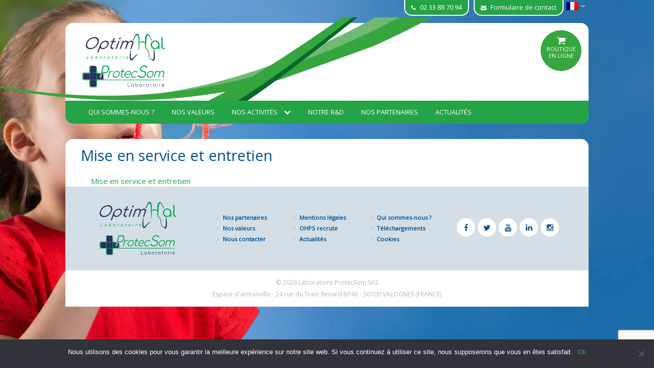

--- FILE ---
content_type: text/html; charset=UTF-8
request_url: https://www.optimhal-protecsom.com/telechargements/noticecoton/
body_size: 12907
content:
<!DOCTYPE html>
<!--[if lt IE 7]><html lang="fr-FR" class="lt-ie9 lt-ie8 lt-ie7"> <![endif]-->
<!--[if (IE 7)&!(IEMobile)]><html lang="fr-FR" class="lt-ie9 lt-ie8"><![endif]-->
<!--[if (IE 8)&!(IEMobile)]><html lang="fr-FR" class="lt-ie9"><![endif]-->
<!--[if (IE 9)&!(IEMobile)]><html lang="fr-FR" class="lt-ie10"><![endif]-->
<!--[if gt IE 9]><!--> <html lang="fr-FR"><!--<![endif]-->
<head>

	<meta charset="UTF-8">
	<meta name="viewport" content="width=device-width, initial-scale=1">
	<title>Mise en service et entretien - Laboratoire ProtecSom</title><link rel="preload" data-rocket-preload as="style" href="https://fonts.googleapis.com/css?family=Open%20Sans%3A300%2C300italic%2C400%7CDroid%20Sans%7CLato%3A400%2C700%2C300%2C300italic%2C400italic%2C700italic&#038;display=swap" /><link rel="stylesheet" href="https://fonts.googleapis.com/css?family=Open%20Sans%3A300%2C300italic%2C400%7CDroid%20Sans%7CLato%3A400%2C700%2C300%2C300italic%2C400italic%2C700italic&#038;display=swap" media="print" onload="this.media='all'" /><noscript><link rel="stylesheet" href="https://fonts.googleapis.com/css?family=Open%20Sans%3A300%2C300italic%2C400%7CDroid%20Sans%7CLato%3A400%2C700%2C300%2C300italic%2C400italic%2C700italic&#038;display=swap" /></noscript>
	<link rel="profile" href="http://gmpg.org/xfn/11">
	<link rel="pingback" href="https://www.optimhal-protecsom.com/xmlrpc.php">
    
    
	
	<!-- wordpress head functions -->
	<meta name='robots' content='noindex, follow' />
	<style>img:is([sizes="auto" i], [sizes^="auto," i]) { contain-intrinsic-size: 3000px 1500px }</style>
	<link rel="alternate" hreflang="fr-fr" href="https://www.optimhal-protecsom.com/telechargements/noticecoton/" />
<link rel="alternate" hreflang="en-us" href="https://www.optimhal-protecsom.com/en/downloads/noticecoton-2/" />
<link rel="alternate" hreflang="x-default" href="https://www.optimhal-protecsom.com/telechargements/noticecoton/" />

	<!-- This site is optimized with the Yoast SEO plugin v24.5 - https://yoast.com/wordpress/plugins/seo/ -->
	<meta property="og:locale" content="fr_FR" />
	<meta property="og:type" content="article" />
	<meta property="og:title" content="Mise en service et entretien - Laboratoire ProtecSom" />
	<meta property="og:description" content="Mise en service et entretien" />
	<meta property="og:url" content="https://www.optimhal-protecsom.com/telechargements/noticecoton/" />
	<meta property="og:site_name" content="Laboratoire ProtecSom" />
	<meta property="article:modified_time" content="2017-03-28T13:33:56+00:00" />
	<meta name="twitter:card" content="summary_large_image" />
	<script type="application/ld+json" class="yoast-schema-graph">{"@context":"https://schema.org","@graph":[{"@type":"WebPage","@id":"https://www.optimhal-protecsom.com/telechargements/noticecoton/","url":"https://www.optimhal-protecsom.com/telechargements/noticecoton/","name":"Mise en service et entretien - Laboratoire ProtecSom","isPartOf":{"@id":"https://www.optimhal-protecsom.com/#website"},"primaryImageOfPage":{"@id":"https://www.optimhal-protecsom.com/telechargements/noticecoton/#primaryimage"},"image":{"@id":"https://www.optimhal-protecsom.com/telechargements/noticecoton/#primaryimage"},"thumbnailUrl":"","datePublished":"2017-03-28T13:25:53+00:00","dateModified":"2017-03-28T13:33:56+00:00","breadcrumb":{"@id":"https://www.optimhal-protecsom.com/telechargements/noticecoton/#breadcrumb"},"inLanguage":"fr-FR","potentialAction":[{"@type":"ReadAction","target":["https://www.optimhal-protecsom.com/telechargements/noticecoton/"]}]},{"@type":"ImageObject","inLanguage":"fr-FR","@id":"https://www.optimhal-protecsom.com/telechargements/noticecoton/#primaryimage","url":"","contentUrl":""},{"@type":"BreadcrumbList","@id":"https://www.optimhal-protecsom.com/telechargements/noticecoton/#breadcrumb","itemListElement":[{"@type":"ListItem","position":1,"name":"Accueil","item":"https://www.optimhal-protecsom.com/"},{"@type":"ListItem","position":2,"name":"Téléchargements","item":"https://www.optimhal-protecsom.com/telechargements/"},{"@type":"ListItem","position":3,"name":"Mise en service et entretien"}]},{"@type":"WebSite","@id":"https://www.optimhal-protecsom.com/#website","url":"https://www.optimhal-protecsom.com/","name":"Laboratoire ProtecSom","description":"Inspiré par votre souffle","potentialAction":[{"@type":"SearchAction","target":{"@type":"EntryPoint","urlTemplate":"https://www.optimhal-protecsom.com/?s={search_term_string}"},"query-input":{"@type":"PropertyValueSpecification","valueRequired":true,"valueName":"search_term_string"}}],"inLanguage":"fr-FR"}]}</script>
	<!-- / Yoast SEO plugin. -->


<link rel='dns-prefetch' href='//code.jquery.com' />
<link rel='dns-prefetch' href='//stats.wp.com' />
<link rel='dns-prefetch' href='//fonts.googleapis.com' />
<link rel='dns-prefetch' href='//v0.wordpress.com' />
<link href='https://fonts.gstatic.com' crossorigin rel='preconnect' />
<link rel='preconnect' href='//i0.wp.com' />
<link rel="alternate" type="application/rss+xml" title="Laboratoire ProtecSom &raquo; Flux" href="https://www.optimhal-protecsom.com/feed/" />
<link rel="alternate" type="application/rss+xml" title="Laboratoire ProtecSom &raquo; Flux des commentaires" href="https://www.optimhal-protecsom.com/comments/feed/" />
<link data-minify="1" rel='stylesheet' id='zilla-shortcodes-css' href='https://www.optimhal-protecsom.com/wp-content/cache/min/1/wp-content/plugins/altitude-shortcodes/assets/css/shortcodes.css?ver=1753080839' type='text/css' media='all' />
<style id='wp-emoji-styles-inline-css' type='text/css'>

	img.wp-smiley, img.emoji {
		display: inline !important;
		border: none !important;
		box-shadow: none !important;
		height: 1em !important;
		width: 1em !important;
		margin: 0 0.07em !important;
		vertical-align: -0.1em !important;
		background: none !important;
		padding: 0 !important;
	}
</style>
<link rel='stylesheet' id='wp-block-library-css' href='https://www.optimhal-protecsom.com/wp-includes/css/dist/block-library/style.min.css?ver=6.7.4' type='text/css' media='all' />
<link rel='stylesheet' id='mediaelement-css' href='https://www.optimhal-protecsom.com/wp-includes/js/mediaelement/mediaelementplayer-legacy.min.css?ver=4.2.17' type='text/css' media='all' />
<link rel='stylesheet' id='wp-mediaelement-css' href='https://www.optimhal-protecsom.com/wp-includes/js/mediaelement/wp-mediaelement.min.css?ver=6.7.4' type='text/css' media='all' />
<style id='jetpack-sharing-buttons-style-inline-css' type='text/css'>
.jetpack-sharing-buttons__services-list{display:flex;flex-direction:row;flex-wrap:wrap;gap:0;list-style-type:none;margin:5px;padding:0}.jetpack-sharing-buttons__services-list.has-small-icon-size{font-size:12px}.jetpack-sharing-buttons__services-list.has-normal-icon-size{font-size:16px}.jetpack-sharing-buttons__services-list.has-large-icon-size{font-size:24px}.jetpack-sharing-buttons__services-list.has-huge-icon-size{font-size:36px}@media print{.jetpack-sharing-buttons__services-list{display:none!important}}.editor-styles-wrapper .wp-block-jetpack-sharing-buttons{gap:0;padding-inline-start:0}ul.jetpack-sharing-buttons__services-list.has-background{padding:1.25em 2.375em}
</style>
<style id='classic-theme-styles-inline-css' type='text/css'>
/*! This file is auto-generated */
.wp-block-button__link{color:#fff;background-color:#32373c;border-radius:9999px;box-shadow:none;text-decoration:none;padding:calc(.667em + 2px) calc(1.333em + 2px);font-size:1.125em}.wp-block-file__button{background:#32373c;color:#fff;text-decoration:none}
</style>
<style id='global-styles-inline-css' type='text/css'>
:root{--wp--preset--aspect-ratio--square: 1;--wp--preset--aspect-ratio--4-3: 4/3;--wp--preset--aspect-ratio--3-4: 3/4;--wp--preset--aspect-ratio--3-2: 3/2;--wp--preset--aspect-ratio--2-3: 2/3;--wp--preset--aspect-ratio--16-9: 16/9;--wp--preset--aspect-ratio--9-16: 9/16;--wp--preset--color--black: #000000;--wp--preset--color--cyan-bluish-gray: #abb8c3;--wp--preset--color--white: #ffffff;--wp--preset--color--pale-pink: #f78da7;--wp--preset--color--vivid-red: #cf2e2e;--wp--preset--color--luminous-vivid-orange: #ff6900;--wp--preset--color--luminous-vivid-amber: #fcb900;--wp--preset--color--light-green-cyan: #7bdcb5;--wp--preset--color--vivid-green-cyan: #00d084;--wp--preset--color--pale-cyan-blue: #8ed1fc;--wp--preset--color--vivid-cyan-blue: #0693e3;--wp--preset--color--vivid-purple: #9b51e0;--wp--preset--gradient--vivid-cyan-blue-to-vivid-purple: linear-gradient(135deg,rgba(6,147,227,1) 0%,rgb(155,81,224) 100%);--wp--preset--gradient--light-green-cyan-to-vivid-green-cyan: linear-gradient(135deg,rgb(122,220,180) 0%,rgb(0,208,130) 100%);--wp--preset--gradient--luminous-vivid-amber-to-luminous-vivid-orange: linear-gradient(135deg,rgba(252,185,0,1) 0%,rgba(255,105,0,1) 100%);--wp--preset--gradient--luminous-vivid-orange-to-vivid-red: linear-gradient(135deg,rgba(255,105,0,1) 0%,rgb(207,46,46) 100%);--wp--preset--gradient--very-light-gray-to-cyan-bluish-gray: linear-gradient(135deg,rgb(238,238,238) 0%,rgb(169,184,195) 100%);--wp--preset--gradient--cool-to-warm-spectrum: linear-gradient(135deg,rgb(74,234,220) 0%,rgb(151,120,209) 20%,rgb(207,42,186) 40%,rgb(238,44,130) 60%,rgb(251,105,98) 80%,rgb(254,248,76) 100%);--wp--preset--gradient--blush-light-purple: linear-gradient(135deg,rgb(255,206,236) 0%,rgb(152,150,240) 100%);--wp--preset--gradient--blush-bordeaux: linear-gradient(135deg,rgb(254,205,165) 0%,rgb(254,45,45) 50%,rgb(107,0,62) 100%);--wp--preset--gradient--luminous-dusk: linear-gradient(135deg,rgb(255,203,112) 0%,rgb(199,81,192) 50%,rgb(65,88,208) 100%);--wp--preset--gradient--pale-ocean: linear-gradient(135deg,rgb(255,245,203) 0%,rgb(182,227,212) 50%,rgb(51,167,181) 100%);--wp--preset--gradient--electric-grass: linear-gradient(135deg,rgb(202,248,128) 0%,rgb(113,206,126) 100%);--wp--preset--gradient--midnight: linear-gradient(135deg,rgb(2,3,129) 0%,rgb(40,116,252) 100%);--wp--preset--font-size--small: 13px;--wp--preset--font-size--medium: 20px;--wp--preset--font-size--large: 36px;--wp--preset--font-size--x-large: 42px;--wp--preset--spacing--20: 0.44rem;--wp--preset--spacing--30: 0.67rem;--wp--preset--spacing--40: 1rem;--wp--preset--spacing--50: 1.5rem;--wp--preset--spacing--60: 2.25rem;--wp--preset--spacing--70: 3.38rem;--wp--preset--spacing--80: 5.06rem;--wp--preset--shadow--natural: 6px 6px 9px rgba(0, 0, 0, 0.2);--wp--preset--shadow--deep: 12px 12px 50px rgba(0, 0, 0, 0.4);--wp--preset--shadow--sharp: 6px 6px 0px rgba(0, 0, 0, 0.2);--wp--preset--shadow--outlined: 6px 6px 0px -3px rgba(255, 255, 255, 1), 6px 6px rgba(0, 0, 0, 1);--wp--preset--shadow--crisp: 6px 6px 0px rgba(0, 0, 0, 1);}:where(.is-layout-flex){gap: 0.5em;}:where(.is-layout-grid){gap: 0.5em;}body .is-layout-flex{display: flex;}.is-layout-flex{flex-wrap: wrap;align-items: center;}.is-layout-flex > :is(*, div){margin: 0;}body .is-layout-grid{display: grid;}.is-layout-grid > :is(*, div){margin: 0;}:where(.wp-block-columns.is-layout-flex){gap: 2em;}:where(.wp-block-columns.is-layout-grid){gap: 2em;}:where(.wp-block-post-template.is-layout-flex){gap: 1.25em;}:where(.wp-block-post-template.is-layout-grid){gap: 1.25em;}.has-black-color{color: var(--wp--preset--color--black) !important;}.has-cyan-bluish-gray-color{color: var(--wp--preset--color--cyan-bluish-gray) !important;}.has-white-color{color: var(--wp--preset--color--white) !important;}.has-pale-pink-color{color: var(--wp--preset--color--pale-pink) !important;}.has-vivid-red-color{color: var(--wp--preset--color--vivid-red) !important;}.has-luminous-vivid-orange-color{color: var(--wp--preset--color--luminous-vivid-orange) !important;}.has-luminous-vivid-amber-color{color: var(--wp--preset--color--luminous-vivid-amber) !important;}.has-light-green-cyan-color{color: var(--wp--preset--color--light-green-cyan) !important;}.has-vivid-green-cyan-color{color: var(--wp--preset--color--vivid-green-cyan) !important;}.has-pale-cyan-blue-color{color: var(--wp--preset--color--pale-cyan-blue) !important;}.has-vivid-cyan-blue-color{color: var(--wp--preset--color--vivid-cyan-blue) !important;}.has-vivid-purple-color{color: var(--wp--preset--color--vivid-purple) !important;}.has-black-background-color{background-color: var(--wp--preset--color--black) !important;}.has-cyan-bluish-gray-background-color{background-color: var(--wp--preset--color--cyan-bluish-gray) !important;}.has-white-background-color{background-color: var(--wp--preset--color--white) !important;}.has-pale-pink-background-color{background-color: var(--wp--preset--color--pale-pink) !important;}.has-vivid-red-background-color{background-color: var(--wp--preset--color--vivid-red) !important;}.has-luminous-vivid-orange-background-color{background-color: var(--wp--preset--color--luminous-vivid-orange) !important;}.has-luminous-vivid-amber-background-color{background-color: var(--wp--preset--color--luminous-vivid-amber) !important;}.has-light-green-cyan-background-color{background-color: var(--wp--preset--color--light-green-cyan) !important;}.has-vivid-green-cyan-background-color{background-color: var(--wp--preset--color--vivid-green-cyan) !important;}.has-pale-cyan-blue-background-color{background-color: var(--wp--preset--color--pale-cyan-blue) !important;}.has-vivid-cyan-blue-background-color{background-color: var(--wp--preset--color--vivid-cyan-blue) !important;}.has-vivid-purple-background-color{background-color: var(--wp--preset--color--vivid-purple) !important;}.has-black-border-color{border-color: var(--wp--preset--color--black) !important;}.has-cyan-bluish-gray-border-color{border-color: var(--wp--preset--color--cyan-bluish-gray) !important;}.has-white-border-color{border-color: var(--wp--preset--color--white) !important;}.has-pale-pink-border-color{border-color: var(--wp--preset--color--pale-pink) !important;}.has-vivid-red-border-color{border-color: var(--wp--preset--color--vivid-red) !important;}.has-luminous-vivid-orange-border-color{border-color: var(--wp--preset--color--luminous-vivid-orange) !important;}.has-luminous-vivid-amber-border-color{border-color: var(--wp--preset--color--luminous-vivid-amber) !important;}.has-light-green-cyan-border-color{border-color: var(--wp--preset--color--light-green-cyan) !important;}.has-vivid-green-cyan-border-color{border-color: var(--wp--preset--color--vivid-green-cyan) !important;}.has-pale-cyan-blue-border-color{border-color: var(--wp--preset--color--pale-cyan-blue) !important;}.has-vivid-cyan-blue-border-color{border-color: var(--wp--preset--color--vivid-cyan-blue) !important;}.has-vivid-purple-border-color{border-color: var(--wp--preset--color--vivid-purple) !important;}.has-vivid-cyan-blue-to-vivid-purple-gradient-background{background: var(--wp--preset--gradient--vivid-cyan-blue-to-vivid-purple) !important;}.has-light-green-cyan-to-vivid-green-cyan-gradient-background{background: var(--wp--preset--gradient--light-green-cyan-to-vivid-green-cyan) !important;}.has-luminous-vivid-amber-to-luminous-vivid-orange-gradient-background{background: var(--wp--preset--gradient--luminous-vivid-amber-to-luminous-vivid-orange) !important;}.has-luminous-vivid-orange-to-vivid-red-gradient-background{background: var(--wp--preset--gradient--luminous-vivid-orange-to-vivid-red) !important;}.has-very-light-gray-to-cyan-bluish-gray-gradient-background{background: var(--wp--preset--gradient--very-light-gray-to-cyan-bluish-gray) !important;}.has-cool-to-warm-spectrum-gradient-background{background: var(--wp--preset--gradient--cool-to-warm-spectrum) !important;}.has-blush-light-purple-gradient-background{background: var(--wp--preset--gradient--blush-light-purple) !important;}.has-blush-bordeaux-gradient-background{background: var(--wp--preset--gradient--blush-bordeaux) !important;}.has-luminous-dusk-gradient-background{background: var(--wp--preset--gradient--luminous-dusk) !important;}.has-pale-ocean-gradient-background{background: var(--wp--preset--gradient--pale-ocean) !important;}.has-electric-grass-gradient-background{background: var(--wp--preset--gradient--electric-grass) !important;}.has-midnight-gradient-background{background: var(--wp--preset--gradient--midnight) !important;}.has-small-font-size{font-size: var(--wp--preset--font-size--small) !important;}.has-medium-font-size{font-size: var(--wp--preset--font-size--medium) !important;}.has-large-font-size{font-size: var(--wp--preset--font-size--large) !important;}.has-x-large-font-size{font-size: var(--wp--preset--font-size--x-large) !important;}
:where(.wp-block-post-template.is-layout-flex){gap: 1.25em;}:where(.wp-block-post-template.is-layout-grid){gap: 1.25em;}
:where(.wp-block-columns.is-layout-flex){gap: 2em;}:where(.wp-block-columns.is-layout-grid){gap: 2em;}
:root :where(.wp-block-pullquote){font-size: 1.5em;line-height: 1.6;}
</style>
<link rel='stylesheet' id='cookie-notice-front-css' href='https://www.optimhal-protecsom.com/wp-content/plugins/cookie-notice/css/front.min.css?ver=2.5.5' type='text/css' media='all' />
<link data-minify="1" rel='stylesheet' id='altitudesubpages-widget-css' href='https://www.optimhal-protecsom.com/wp-content/cache/min/1/wp-content/plugins/altitude-subpages/css/altitude-subpages.css?ver=1753080839' type='text/css' media='all' />
<link rel='stylesheet' id='wpml-legacy-dropdown-click-0-css' href='https://www.optimhal-protecsom.com/wp-content/plugins/sitepress-multilingual-cms/templates/language-switchers/legacy-dropdown-click/style.min.css?ver=1' type='text/css' media='all' />
<style id='wpml-legacy-dropdown-click-0-inline-css' type='text/css'>
.wpml-ls-statics-shortcode_actions{background-color:#ffffff;}.wpml-ls-statics-shortcode_actions, .wpml-ls-statics-shortcode_actions .wpml-ls-sub-menu, .wpml-ls-statics-shortcode_actions a {border-color:#cdcdcd;}.wpml-ls-statics-shortcode_actions a, .wpml-ls-statics-shortcode_actions .wpml-ls-sub-menu a, .wpml-ls-statics-shortcode_actions .wpml-ls-sub-menu a:link, .wpml-ls-statics-shortcode_actions li:not(.wpml-ls-current-language) .wpml-ls-link, .wpml-ls-statics-shortcode_actions li:not(.wpml-ls-current-language) .wpml-ls-link:link {color:#444444;background-color:#ffffff;}.wpml-ls-statics-shortcode_actions .wpml-ls-sub-menu a:hover,.wpml-ls-statics-shortcode_actions .wpml-ls-sub-menu a:focus, .wpml-ls-statics-shortcode_actions .wpml-ls-sub-menu a:link:hover, .wpml-ls-statics-shortcode_actions .wpml-ls-sub-menu a:link:focus {color:#000000;background-color:#eeeeee;}.wpml-ls-statics-shortcode_actions .wpml-ls-current-language > a {color:#444444;background-color:#ffffff;}.wpml-ls-statics-shortcode_actions .wpml-ls-current-language:hover>a, .wpml-ls-statics-shortcode_actions .wpml-ls-current-language>a:focus {color:#000000;background-color:#eeeeee;}
</style>
<link data-minify="1" rel='stylesheet' id='url-shortify-css' href='https://www.optimhal-protecsom.com/wp-content/cache/min/1/wp-content/plugins/url-shortify/lite/dist/styles/url-shortify.css?ver=1753080839' type='text/css' media='all' />
<link data-minify="1" rel='stylesheet' id='altitude-style-css' href='https://www.optimhal-protecsom.com/wp-content/cache/min/1/wp-content/themes/altitude-base-theme-housse/style.css?ver=1753080839' type='text/css' media='all' />

<link data-minify="1" rel='stylesheet' id='altitude-style-grid-css' href='https://www.optimhal-protecsom.com/wp-content/cache/min/1/wp-content/themes/altitude-base-theme-housse/css/grid.css?ver=1753080839' type='text/css' media='all' />
<link data-minify="1" rel='stylesheet' id='altitude-style-fancybox-css' href='https://www.optimhal-protecsom.com/wp-content/cache/min/1/wp-content/themes/altitude-base-theme-housse/js/fancybox/jquery.fancybox.css?ver=1753080839' type='text/css' media='screen' />
<link data-minify="1" rel='stylesheet' id='font-awesome-style-css' href='https://www.optimhal-protecsom.com/wp-content/cache/min/1/wp-content/themes/altitude-base-theme-housse/css/font-awesome.min.css?ver=1753080839' type='text/css' media='screen' />
<style id='rocket-lazyload-inline-css' type='text/css'>
.rll-youtube-player{position:relative;padding-bottom:56.23%;height:0;overflow:hidden;max-width:100%;}.rll-youtube-player:focus-within{outline: 2px solid currentColor;outline-offset: 5px;}.rll-youtube-player iframe{position:absolute;top:0;left:0;width:100%;height:100%;z-index:100;background:0 0}.rll-youtube-player img{bottom:0;display:block;left:0;margin:auto;max-width:100%;width:100%;position:absolute;right:0;top:0;border:none;height:auto;-webkit-transition:.4s all;-moz-transition:.4s all;transition:.4s all}.rll-youtube-player img:hover{-webkit-filter:brightness(75%)}.rll-youtube-player .play{height:100%;width:100%;left:0;top:0;position:absolute;background:url(https://www.optimhal-protecsom.com/wp-content/plugins/wp-rocket/assets/img/youtube.png) no-repeat center;background-color: transparent !important;cursor:pointer;border:none;}
</style>
<script data-minify="1" type="text/javascript" src="https://www.optimhal-protecsom.com/wp-content/cache/min/1/jquery-1.10.2.min.js?ver=1753080839" id="jquery-js"></script>
<script type="text/javascript" src="https://www.optimhal-protecsom.com/wp-includes/js/jquery/ui/core.min.js?ver=1.13.3" id="jquery-ui-core-js"></script>
<script type="text/javascript" src="https://www.optimhal-protecsom.com/wp-includes/js/jquery/ui/accordion.min.js?ver=1.13.3" id="jquery-ui-accordion-js"></script>
<script type="text/javascript" src="https://www.optimhal-protecsom.com/wp-includes/js/jquery/ui/tabs.min.js?ver=1.13.3" id="jquery-ui-tabs-js"></script>
<script data-minify="1" type="text/javascript" src="https://www.optimhal-protecsom.com/wp-content/cache/min/1/wp-content/plugins/altitude-shortcodes/assets/js/zilla-shortcodes-lib.js?ver=1753080839" id="zilla-shortcodes-lib-js"></script>
<script type="text/javascript" id="cookie-notice-front-js-before">
/* <![CDATA[ */
var cnArgs = {"ajaxUrl":"https:\/\/www.optimhal-protecsom.com\/wp-admin\/admin-ajax.php","nonce":"e6fbae32a9","hideEffect":"fade","position":"bottom","onScroll":false,"onScrollOffset":100,"onClick":false,"cookieName":"cookie_notice_accepted","cookieTime":2592000,"cookieTimeRejected":2592000,"globalCookie":false,"redirection":false,"cache":true,"revokeCookies":false,"revokeCookiesOpt":"automatic"};
/* ]]> */
</script>
<script type="text/javascript" src="https://www.optimhal-protecsom.com/wp-content/plugins/cookie-notice/js/front.min.js?ver=2.5.5" id="cookie-notice-front-js"></script>
<script type="text/javascript" src="https://www.optimhal-protecsom.com/wp-content/plugins/sitepress-multilingual-cms/templates/language-switchers/legacy-dropdown-click/script.min.js?ver=1" id="wpml-legacy-dropdown-click-0-js"></script>
<script type="text/javascript" id="url-shortify-js-extra">
/* <![CDATA[ */
var usParams = {"ajaxurl":"https:\/\/www.optimhal-protecsom.com\/wp-admin\/admin-ajax.php"};
/* ]]> */
</script>
<script data-minify="1" type="text/javascript" src="https://www.optimhal-protecsom.com/wp-content/cache/min/1/wp-content/plugins/url-shortify/lite/dist/scripts/url-shortify.js?ver=1753080839" id="url-shortify-js"></script>
<link rel="https://api.w.org/" href="https://www.optimhal-protecsom.com/wp-json/" /><link rel="alternate" title="JSON" type="application/json" href="https://www.optimhal-protecsom.com/wp-json/wp/v2/media/1147" /><link rel="EditURI" type="application/rsd+xml" title="RSD" href="https://www.optimhal-protecsom.com/xmlrpc.php?rsd" />
<link rel='shortlink' href='https://wp.me/aeiOEA-iv' />
<link rel="alternate" title="oEmbed (JSON)" type="application/json+oembed" href="https://www.optimhal-protecsom.com/wp-json/oembed/1.0/embed?url=https%3A%2F%2Fwww.optimhal-protecsom.com%2Ftelechargements%2Fnoticecoton%2F" />
<link rel="alternate" title="oEmbed (XML)" type="text/xml+oembed" href="https://www.optimhal-protecsom.com/wp-json/oembed/1.0/embed?url=https%3A%2F%2Fwww.optimhal-protecsom.com%2Ftelechargements%2Fnoticecoton%2F&#038;format=xml" />
<meta name="generator" content="WPML ver:4.7.1 stt:1,4;" />
	<style>img#wpstats{display:none}</style>
		<style type="text/css" id="custom-background-css">
body.custom-background { background-image: url("https://www.optimhal-protecsom.com/wp-content/uploads/2017/02/test-3.jpg"); background-position: left center; background-size: cover; background-repeat: no-repeat; background-attachment: fixed; }
</style>
	<link rel="icon" href="https://i0.wp.com/www.optimhal-protecsom.com/wp-content/uploads/2017/02/cropped-protecsom-favicon.png?fit=32%2C32&#038;ssl=1" sizes="32x32" />
<link rel="icon" href="https://i0.wp.com/www.optimhal-protecsom.com/wp-content/uploads/2017/02/cropped-protecsom-favicon.png?fit=192%2C192&#038;ssl=1" sizes="192x192" />
<link rel="apple-touch-icon" href="https://i0.wp.com/www.optimhal-protecsom.com/wp-content/uploads/2017/02/cropped-protecsom-favicon.png?fit=180%2C180&#038;ssl=1" />
<meta name="msapplication-TileImage" content="https://i0.wp.com/www.optimhal-protecsom.com/wp-content/uploads/2017/02/cropped-protecsom-favicon.png?fit=270%2C270&#038;ssl=1" />
<style>.shorten_url { 
	   padding: 10px 10px 10px 10px ; 
	   border: 1px solid #AAAAAA ; 
	   background-color: #EEEEEE ;
}</style><noscript><style id="rocket-lazyload-nojs-css">.rll-youtube-player, [data-lazy-src]{display:none !important;}</style></noscript>	<!-- end of wordpress head -->	

	 <!--[if lt IE 9]>
    <script src="//cdnjs.cloudflare.com/ajax/libs/html5shiv/3.6.2/html5shiv.js"></script>
    <script src="//s3.amazonaws.com/nwapi/nwmatcher/nwmatcher-1.2.5-min.js"></script>
    <script src="//html5base.googlecode.com/svn-history/r38/trunk/js/selectivizr-1.0.3b.js"></script>
    <script src="//cdnjs.cloudflare.com/ajax/libs/respond.js/1.1.0/respond.min.js"></script>
    <![endif]-->

    <!-- Google Analytics -->
    
                <!-- Google tag (gtag.js) -->
		<script async src="https://www.googletagmanager.com/gtag/js?id=G-E937FFF1QC"></script>
		<script>
		  window.dataLayer = window.dataLayer || [];
		  function gtag(){dataLayer.push(arguments);}
		  gtag('js', new Date());
		
		  gtag('config', 'G-E937FFF1QC');
		</script>
		
                

            <!--Start Cookie Script--> <script data-minify="1" type="text/javascript" charset="UTF-8" src="https://www.optimhal-protecsom.com/wp-content/cache/min/1/s/b0a3a7d293a979639ed0a737785afa63.js?ver=1753080839"></script> <!--End Cookie Script-->	
<meta name="generator" content="WP Rocket 3.18.2" data-wpr-features="wpr_minify_js wpr_lazyload_images wpr_lazyload_iframes wpr_minify_css wpr_preload_links wpr_desktop" /></head>

<body class="attachment attachment-template-default attachmentid-1147 attachment-pdf custom-background labo cookies-not-set group-blog">
<div data-rocket-location-hash="3b7f3f3fce3bd4ab9b11bdeaaf44cb9e" style="display:none;">Site ID/Name: 1 / Laboratoire ProtecSom\nSite ID/Name: 2 / ProtecSom\nSite ID/Name: 5 / Déposition Pulmonaire des Médicaments\n1</div><div data-rocket-location-hash="ba6182f851aa8dae16e5bfe5593b32a1" id="page" class="hfeed site">
	<a class="skip-link screen-reader-text" href="#content">Passer au contenu</a>
            <div data-rocket-location-hash="3fcc2388fc48a05462a6bd543aa2550d" class="contain-addit-menu">
            <div data-rocket-location-hash="73084a3214e937fec4afb59b82c1e9e6" class="select-lang">
                
<div class="wpml-ls-statics-shortcode_actions wpml-ls wpml-ls-legacy-dropdown-click js-wpml-ls-legacy-dropdown-click" id="lang_sel_click">
	<ul>

		<li class="wpml-ls-slot-shortcode_actions wpml-ls-item wpml-ls-item-fr wpml-ls-current-language wpml-ls-first-item wpml-ls-item-legacy-dropdown-click">

			<a href="#" class="js-wpml-ls-item-toggle wpml-ls-item-toggle lang_sel_sel icl-fr">
                                                    <img
            class="wpml-ls-flag iclflag"
            src="data:image/svg+xml,%3Csvg%20xmlns='http://www.w3.org/2000/svg'%20viewBox='0%200%200%200'%3E%3C/svg%3E"
            alt="Français"
            width=18
            height=12
    data-lazy-src="https://www.optimhal-protecsom.com/wp-content/plugins/sitepress-multilingual-cms/res/flags/fr.png" /><noscript><img
            class="wpml-ls-flag iclflag"
            src="https://www.optimhal-protecsom.com/wp-content/plugins/sitepress-multilingual-cms/res/flags/fr.png"
            alt="Français"
            width=18
            height=12
    /></noscript></a>

			<ul class="js-wpml-ls-sub-menu wpml-ls-sub-menu">
				
					<li class="icl-en wpml-ls-slot-shortcode_actions wpml-ls-item wpml-ls-item-en wpml-ls-last-item">
						<a href="https://www.optimhal-protecsom.com/en/downloads/noticecoton-2/" class="wpml-ls-link">
                                                                <img
            class="wpml-ls-flag iclflag"
            src="data:image/svg+xml,%3Csvg%20xmlns='http://www.w3.org/2000/svg'%20viewBox='0%200%200%200'%3E%3C/svg%3E"
            alt="Anglais"
            width=18
            height=12
    data-lazy-src="https://www.optimhal-protecsom.com/wp-content/plugins/sitepress-multilingual-cms/res/flags/en.png" /><noscript><img
            class="wpml-ls-flag iclflag"
            src="https://www.optimhal-protecsom.com/wp-content/plugins/sitepress-multilingual-cms/res/flags/en.png"
            alt="Anglais"
            width=18
            height=12
    /></noscript></a>
					</li>

							</ul>

		</li>

	</ul>
</div>
            </div>
            <div data-rocket-location-hash="371786f412d521a3a6c4ef4732b162da" class="additionnal-menu">
                <div class="head-phone-number">
                    <a href="tel:02 33 88 70 94" title="Téléphone: 02 33 88 70 94">
                        <i class="fa fa-phone" aria-hidden="true"></i>
                        <span>02 33 88 70 94</span>
                    </a>
                </div>
                <div class="head-contact-form">
                    <a href="https://www.optimhal-protecsom.com/nous-contacter/" title="Formulaire de contact">
                        <i class="fa fa-envelope" aria-hidden="true"></i>
                        <span>Formulaire de contact</span>
                    </a>
                    <?php ?>
                </div>
            </div>        </div>
   
	<nav id="site-navigation" class="main-navigation" role="navigation">
                <div class="inner">
            <!-- lien boutique -->
                        <a href="http://boutique-allergie-fr.protecsom.com/">
                <div class="boutique">
                    <i class="fa fa-shopping-cart" aria-hidden="true"></i>
                    <span>Boutique en ligne</span>
                </div>
            </a>
            <!-- fin lien boutique -->
            <a href="https://www.optimhal-protecsom.com" class="logo-original">
                                                                                    <img src="data:image/svg+xml,%3Csvg%20xmlns='http://www.w3.org/2000/svg'%20viewBox='0%200%200%200'%3E%3C/svg%3E" style="margin: 21px 0 4px 40px;display: inline-block;width: 154px;" data-lazy-src="https://www.optimhal-protecsom.com/wp-content/themes/altitude-base-theme-housse/images/logo-optimhal.png" /><noscript><img src="https://www.optimhal-protecsom.com/wp-content/themes/altitude-base-theme-housse/images/logo-optimhal.png" style="margin: 21px 0 4px 40px;display: inline-block;width: 154px;" /></noscript>
                    <img src="data:image/svg+xml,%3Csvg%20xmlns='http://www.w3.org/2000/svg'%20viewBox='0%200%200%200'%3E%3C/svg%3E" data-lazy-src="https://www.optimhal-protecsom.com/wp-content/themes/altitude-base-theme-housse/images/logo-protecsom-original.png" /><noscript><img src="https://www.optimhal-protecsom.com/wp-content/themes/altitude-base-theme-housse/images/logo-protecsom-original.png" /></noscript>
                            </a>
        </div>
        <div class="menu">
                        <div class="current-page-name"><button> Mise en service et entretien<i class="fa fa-chevron-down" aria-hidden="true"></i></button></div>
            <div class="menu-menu-labo-protecsom-vert-container"><ul id="menu-menu-labo-protecsom-vert" class="menu"><li id="menu-item-584" class="menu-item menu-item-type-post_type menu-item-object-page menu-item-584"><a href="https://www.optimhal-protecsom.com/qui-sommes-nous/">Qui sommes-nous ?</a></li>
<li id="menu-item-582" class="menu-item menu-item-type-post_type menu-item-object-page menu-item-582"><a href="https://www.optimhal-protecsom.com/nos-valeurs/">Nos valeurs</a></li>
<li id="menu-item-665" class="menu-item menu-item-type-custom menu-item-object-custom menu-item-has-children menu-item-665"><a href="#" class="current-user">Nos activités <span class="chevron"></span></a>
<ul class="sub-menu">
	<li id="menu-item-667" class="menu-item menu-item-type-custom menu-item-object-custom menu-item-667"><a href="https://www.protecsom.com">Allergies</a></li>
	<li id="menu-item-684" class="menu-item menu-item-type-custom menu-item-object-custom menu-item-684"><a href="https://optimhal.com">Déposition Pulmonaire des Médicaments</a></li>
</ul>
</li>
<li id="menu-item-589" class="menu-item menu-item-type-post_type menu-item-object-page menu-item-589"><a href="https://www.optimhal-protecsom.com/notre-rd/">Notre R&#038;D</a></li>
<li id="menu-item-583" class="menu-item menu-item-type-post_type menu-item-object-page menu-item-583"><a href="https://www.optimhal-protecsom.com/nos-partenaires/">Nos partenaires</a></li>
<li id="menu-item-2971" class="menu-item menu-item-type-custom menu-item-object-custom menu-item-2971"><a href="https://www.optimhal-protecsom.com/blog/category/actualites/">Actualités</a></li>
</ul></div>            <!--<ul>
                            </ul>-->
        </div>
	</nav><!-- #site-navigation -->

	<div data-rocket-location-hash="7e4268f4251f6bc16de4da8159526210" id="content" class="site-content">

<div data-rocket-location-hash="bdbd5dde0cef9bd4e68f2597c9c5e63f" class="row">
    	<div id="primary" class="content-area post-page span12 clearfix">
		<main id="main" class="site-main testPage" role="main">
			
				
<article id="post-1147" class="post-1147 attachment type-attachment status-inherit hentry">
        	<header class="entry-header testContentPage">
		<h1 class="h3 entry-title">Mise en service et entretien</h1>        	</header><!-- .entry-header -->
    
	<div class="entry-content">

		<p class="attachment"><a href='https://www.optimhal-protecsom.com/wp-content/uploads/2016/04/noticecoton.pdf'>Mise en service et entretien</a></p>
			</div><!-- .entry-content -->
	<footer class="entry-footer">

	</footer><!-- .entry-footer -->
</article><!-- #post-## -->
				
			
		</main><!-- #main -->
	</div><!-- #primary -->

</div>
    
    </div><!-- #content -->

  </div><!-- #page -->

    <footer data-rocket-location-hash="f37a0ff5bea32d2df5162e73c5b2ce60" id="footer" role="contentinfo">

        <div data-rocket-location-hash="0e98e4338b25b6d87ff65544dc7c7331" id="inner-footer" class="container clearfix">


                        <div data-rocket-location-hash="800ab9770f8289e97c99f09dfeadd41f" class="f_col1">
                <a href="https://www.optimhal-protecsom.com">
                                                <img src="data:image/svg+xml,%3Csvg%20xmlns='http://www.w3.org/2000/svg'%20viewBox='0%200%200%200'%3E%3C/svg%3E" class="logo-optimhal" data-lazy-src="https://www.optimhal-protecsom.com/wp-content/themes/altitude-base-theme-housse/images/logo-optimhal.png"/><noscript><img src="https://www.optimhal-protecsom.com/wp-content/themes/altitude-base-theme-housse/images/logo-optimhal.png" class="logo-optimhal"/></noscript>
                <img src="data:image/svg+xml,%3Csvg%20xmlns='http://www.w3.org/2000/svg'%20viewBox='0%200%200%200'%3E%3C/svg%3E" class="logo-original" data-lazy-src="https://www.optimhal-protecsom.com/wp-content/themes/altitude-base-theme-housse/images/logo-protecsom-original.png" /><noscript><img src="https://www.optimhal-protecsom.com/wp-content/themes/altitude-base-theme-housse/images/logo-protecsom-original.png" class="logo-original" /></noscript>
                                                </a>
            </div>
            <div data-rocket-location-hash="fca3afde048570e47fc65d757b47d5b3" class="f_col2">
                <ul>
                                    </ul>
                <div class="menu-menu-footer-container"><ul id="menu-menu-footer" class="menu"><li id="menu-item-654" class="menu-item menu-item-type-post_type menu-item-object-page menu-item-654"><a href="https://www.optimhal-protecsom.com/nos-partenaires/">Nos partenaires</a></li>
<li id="menu-item-653" class="menu-item menu-item-type-post_type menu-item-object-page menu-item-653"><a href="https://www.optimhal-protecsom.com/nos-valeurs/">Nos valeurs</a></li>
<li id="menu-item-656" class="menu-item menu-item-type-post_type menu-item-object-page menu-item-656"><a href="https://www.optimhal-protecsom.com/nous-contacter/">Nous contacter</a></li>
<li id="menu-item-655" class="menu-item menu-item-type-post_type menu-item-object-page menu-item-655"><a href="https://www.optimhal-protecsom.com/mentions-legales/">Mentions légales</a></li>
<li id="menu-item-657" class="menu-item menu-item-type-post_type menu-item-object-page menu-item-657"><a href="https://www.optimhal-protecsom.com/ohps-offres-emploi/">OHPS recrute</a></li>
<li id="menu-item-659" class="menu-item menu-item-type-post_type menu-item-object-page menu-item-659"><a href="https://www.optimhal-protecsom.com/actualites/">Actualités</a></li>
<li id="menu-item-660" class="menu-item menu-item-type-post_type menu-item-object-page menu-item-660"><a href="https://www.optimhal-protecsom.com/qui-sommes-nous/">Qui sommes-nous ?</a></li>
<li id="menu-item-4823" class="menu-item menu-item-type-custom menu-item-object-custom menu-item-4823"><a href="https://www.optimhal-protecsom.com/telechargements/">Téléchargements</a></li>
<li id="menu-item-2968" class="menu-item menu-item-type-post_type menu-item-object-page menu-item-2968"><a href="https://www.optimhal-protecsom.com/cookies/">Cookies</a></li>
</ul></div>            </div>
            <div data-rocket-location-hash="a31df724afffaaf563dfa372d1b624ab" class="f_col3">
                <div id='infos_client_social'><ul><li class="infos_client_social_facebook"><a title="Facebook" target="_blank" href="https://www.facebook.com/LaboProtecSom/"><i class="fa fa-facebook"></i></a></li><li class="infos_client_social_twitter"><a title="Twitter" target="_blank" href="https://twitter.com/OHPS_Lab"><i class="fa fa-twitter"></i></a></li><li class="infos_client_social_youtube"><a title="Youtube" target="_blank" href="https://www.youtube.com/channel/UC8eVMButsTKnrLXjnzmHRcw"><i class="fa fa-youtube"></i></a></li><li class="infos_client_social_linkedin"><a title="LinkedIn" target="_blank" href="https://fr.linkedin.com/company/protecsom-optimhal"><i class="fa fa-linkedin" aria-hidden="true"></i></a></li><li class="infos_client_social_instagram"><a title="Instagram" target="_blank" href="https://www.instagram.com/protecsom/"><i class="fa fa-instagram" aria-hidden="true"></i></a></li></ul></div>            </div>
         </div> <!-- end #inner-footer -->
        <div data-rocket-location-hash="35d66ebd512334c01bbe39ac85788a0d" id="bottom-footer">
            <p>&copy; 2026 <a href="https://www.optimhal-protecsom.com">Laboratoire ProtecSom SAS</a></p>
            <p>Espace d&#039;armanville - 24 rue du Train Renard BP46 - 50700 VALOGNES (FRANCE)</p>
        </div>
    </footer>

<script type="text/javascript" id="rocket-browser-checker-js-after">
/* <![CDATA[ */
"use strict";var _createClass=function(){function defineProperties(target,props){for(var i=0;i<props.length;i++){var descriptor=props[i];descriptor.enumerable=descriptor.enumerable||!1,descriptor.configurable=!0,"value"in descriptor&&(descriptor.writable=!0),Object.defineProperty(target,descriptor.key,descriptor)}}return function(Constructor,protoProps,staticProps){return protoProps&&defineProperties(Constructor.prototype,protoProps),staticProps&&defineProperties(Constructor,staticProps),Constructor}}();function _classCallCheck(instance,Constructor){if(!(instance instanceof Constructor))throw new TypeError("Cannot call a class as a function")}var RocketBrowserCompatibilityChecker=function(){function RocketBrowserCompatibilityChecker(options){_classCallCheck(this,RocketBrowserCompatibilityChecker),this.passiveSupported=!1,this._checkPassiveOption(this),this.options=!!this.passiveSupported&&options}return _createClass(RocketBrowserCompatibilityChecker,[{key:"_checkPassiveOption",value:function(self){try{var options={get passive(){return!(self.passiveSupported=!0)}};window.addEventListener("test",null,options),window.removeEventListener("test",null,options)}catch(err){self.passiveSupported=!1}}},{key:"initRequestIdleCallback",value:function(){!1 in window&&(window.requestIdleCallback=function(cb){var start=Date.now();return setTimeout(function(){cb({didTimeout:!1,timeRemaining:function(){return Math.max(0,50-(Date.now()-start))}})},1)}),!1 in window&&(window.cancelIdleCallback=function(id){return clearTimeout(id)})}},{key:"isDataSaverModeOn",value:function(){return"connection"in navigator&&!0===navigator.connection.saveData}},{key:"supportsLinkPrefetch",value:function(){var elem=document.createElement("link");return elem.relList&&elem.relList.supports&&elem.relList.supports("prefetch")&&window.IntersectionObserver&&"isIntersecting"in IntersectionObserverEntry.prototype}},{key:"isSlowConnection",value:function(){return"connection"in navigator&&"effectiveType"in navigator.connection&&("2g"===navigator.connection.effectiveType||"slow-2g"===navigator.connection.effectiveType)}}]),RocketBrowserCompatibilityChecker}();
/* ]]> */
</script>
<script type="text/javascript" id="rocket-preload-links-js-extra">
/* <![CDATA[ */
var RocketPreloadLinksConfig = {"excludeUris":"\/(?:.+\/)?feed(?:\/(?:.+\/?)?)?$|\/(?:.+\/)?embed\/|http:\/\/(\/%5B\/%5D+)?\/(index.php\/)?(.*)wp-json(\/.*|$)|\/refer\/|\/go\/|\/recommend\/|\/recommends\/","usesTrailingSlash":"1","imageExt":"jpg|jpeg|gif|png|tiff|bmp|webp|avif|pdf|doc|docx|xls|xlsx|php","fileExt":"jpg|jpeg|gif|png|tiff|bmp|webp|avif|pdf|doc|docx|xls|xlsx|php|html|htm","siteUrl":"https:\/\/www.optimhal-protecsom.com","onHoverDelay":"100","rateThrottle":"3"};
/* ]]> */
</script>
<script type="text/javascript" id="rocket-preload-links-js-after">
/* <![CDATA[ */
(function() {
"use strict";var r="function"==typeof Symbol&&"symbol"==typeof Symbol.iterator?function(e){return typeof e}:function(e){return e&&"function"==typeof Symbol&&e.constructor===Symbol&&e!==Symbol.prototype?"symbol":typeof e},e=function(){function i(e,t){for(var n=0;n<t.length;n++){var i=t[n];i.enumerable=i.enumerable||!1,i.configurable=!0,"value"in i&&(i.writable=!0),Object.defineProperty(e,i.key,i)}}return function(e,t,n){return t&&i(e.prototype,t),n&&i(e,n),e}}();function i(e,t){if(!(e instanceof t))throw new TypeError("Cannot call a class as a function")}var t=function(){function n(e,t){i(this,n),this.browser=e,this.config=t,this.options=this.browser.options,this.prefetched=new Set,this.eventTime=null,this.threshold=1111,this.numOnHover=0}return e(n,[{key:"init",value:function(){!this.browser.supportsLinkPrefetch()||this.browser.isDataSaverModeOn()||this.browser.isSlowConnection()||(this.regex={excludeUris:RegExp(this.config.excludeUris,"i"),images:RegExp(".("+this.config.imageExt+")$","i"),fileExt:RegExp(".("+this.config.fileExt+")$","i")},this._initListeners(this))}},{key:"_initListeners",value:function(e){-1<this.config.onHoverDelay&&document.addEventListener("mouseover",e.listener.bind(e),e.listenerOptions),document.addEventListener("mousedown",e.listener.bind(e),e.listenerOptions),document.addEventListener("touchstart",e.listener.bind(e),e.listenerOptions)}},{key:"listener",value:function(e){var t=e.target.closest("a"),n=this._prepareUrl(t);if(null!==n)switch(e.type){case"mousedown":case"touchstart":this._addPrefetchLink(n);break;case"mouseover":this._earlyPrefetch(t,n,"mouseout")}}},{key:"_earlyPrefetch",value:function(t,e,n){var i=this,r=setTimeout(function(){if(r=null,0===i.numOnHover)setTimeout(function(){return i.numOnHover=0},1e3);else if(i.numOnHover>i.config.rateThrottle)return;i.numOnHover++,i._addPrefetchLink(e)},this.config.onHoverDelay);t.addEventListener(n,function e(){t.removeEventListener(n,e,{passive:!0}),null!==r&&(clearTimeout(r),r=null)},{passive:!0})}},{key:"_addPrefetchLink",value:function(i){return this.prefetched.add(i.href),new Promise(function(e,t){var n=document.createElement("link");n.rel="prefetch",n.href=i.href,n.onload=e,n.onerror=t,document.head.appendChild(n)}).catch(function(){})}},{key:"_prepareUrl",value:function(e){if(null===e||"object"!==(void 0===e?"undefined":r(e))||!1 in e||-1===["http:","https:"].indexOf(e.protocol))return null;var t=e.href.substring(0,this.config.siteUrl.length),n=this._getPathname(e.href,t),i={original:e.href,protocol:e.protocol,origin:t,pathname:n,href:t+n};return this._isLinkOk(i)?i:null}},{key:"_getPathname",value:function(e,t){var n=t?e.substring(this.config.siteUrl.length):e;return n.startsWith("/")||(n="/"+n),this._shouldAddTrailingSlash(n)?n+"/":n}},{key:"_shouldAddTrailingSlash",value:function(e){return this.config.usesTrailingSlash&&!e.endsWith("/")&&!this.regex.fileExt.test(e)}},{key:"_isLinkOk",value:function(e){return null!==e&&"object"===(void 0===e?"undefined":r(e))&&(!this.prefetched.has(e.href)&&e.origin===this.config.siteUrl&&-1===e.href.indexOf("?")&&-1===e.href.indexOf("#")&&!this.regex.excludeUris.test(e.href)&&!this.regex.images.test(e.href))}}],[{key:"run",value:function(){"undefined"!=typeof RocketPreloadLinksConfig&&new n(new RocketBrowserCompatibilityChecker({capture:!0,passive:!0}),RocketPreloadLinksConfig).init()}}]),n}();t.run();
}());
/* ]]> */
</script>
<script data-minify="1" type="text/javascript" src="https://www.optimhal-protecsom.com/wp-content/cache/min/1/wp-content/themes/altitude-base-theme-housse/js/fancybox/jquery.fancybox.pack.js?ver=1753080839" id="altitude-fancybox-js"></script>
<script data-minify="1" type="text/javascript" src="https://www.optimhal-protecsom.com/wp-content/cache/min/1/wp-content/themes/altitude-base-theme-housse/js/script.js?ver=1753080839" id="altitude-script-js"></script>
<script type="text/javascript" src="https://www.google.com/recaptcha/api.js?render=6LfmP2IiAAAAAPkVwC43GShxEPVAdSKM55ys_gcB&amp;ver=3.0" id="google-recaptcha-js"></script>
<script type="text/javascript" src="https://www.optimhal-protecsom.com/wp-includes/js/dist/vendor/wp-polyfill.min.js?ver=3.15.0" id="wp-polyfill-js"></script>
<script type="text/javascript" id="wpcf7-recaptcha-js-before">
/* <![CDATA[ */
var wpcf7_recaptcha = {
    "sitekey": "6LfmP2IiAAAAAPkVwC43GShxEPVAdSKM55ys_gcB",
    "actions": {
        "homepage": "homepage",
        "contactform": "contactform"
    }
};
/* ]]> */
</script>
<script data-minify="1" type="text/javascript" src="https://www.optimhal-protecsom.com/wp-content/cache/min/1/wp-content/plugins/contact-form-7/modules/recaptcha/index.js?ver=1753080839" id="wpcf7-recaptcha-js"></script>
<script type="text/javascript" src="https://stats.wp.com/e-202604.js" id="jetpack-stats-js" data-wp-strategy="defer"></script>
<script type="text/javascript" id="jetpack-stats-js-after">
/* <![CDATA[ */
_stq = window._stq || [];
_stq.push([ "view", JSON.parse("{\"v\":\"ext\",\"blog\":\"211353324\",\"post\":\"1147\",\"tz\":\"1\",\"srv\":\"www.optimhal-protecsom.com\",\"j\":\"1:14.3\"}") ]);
_stq.push([ "clickTrackerInit", "211353324", "1147" ]);
/* ]]> */
</script>

		<!-- Cookie Notice plugin v2.5.5 by Hu-manity.co https://hu-manity.co/ -->
		<div data-rocket-location-hash="fd11d78496b271aa5a065a8f73d86798" id="cookie-notice" role="dialog" class="cookie-notice-hidden cookie-revoke-hidden cn-position-bottom" aria-label="Cookie Notice" style="background-color: rgba(50,50,58,1);"><div data-rocket-location-hash="ca3550b80d6498dce48cad3479a447e9" class="cookie-notice-container" style="color: #fff"><span id="cn-notice-text" class="cn-text-container">Nous utilisons des cookies pour vous garantir la meilleure expérience sur notre site web. Si vous continuez à utiliser ce site, nous supposerons que vous en êtes satisfait.</span><span id="cn-notice-buttons" class="cn-buttons-container"><a href="#" id="cn-accept-cookie" data-cookie-set="accept" class="cn-set-cookie cn-button cn-button-custom button" aria-label="Ok">Ok</a></span><span id="cn-close-notice" data-cookie-set="accept" class="cn-close-icon" title="Non"></span></div>
			
		</div>
		<!-- / Cookie Notice plugin --><script>window.lazyLoadOptions=[{elements_selector:"img[data-lazy-src],.rocket-lazyload,iframe[data-lazy-src]",data_src:"lazy-src",data_srcset:"lazy-srcset",data_sizes:"lazy-sizes",class_loading:"lazyloading",class_loaded:"lazyloaded",threshold:300,callback_loaded:function(element){if(element.tagName==="IFRAME"&&element.dataset.rocketLazyload=="fitvidscompatible"){if(element.classList.contains("lazyloaded")){if(typeof window.jQuery!="undefined"){if(jQuery.fn.fitVids){jQuery(element).parent().fitVids()}}}}}},{elements_selector:".rocket-lazyload",data_src:"lazy-src",data_srcset:"lazy-srcset",data_sizes:"lazy-sizes",class_loading:"lazyloading",class_loaded:"lazyloaded",threshold:300,}];window.addEventListener('LazyLoad::Initialized',function(e){var lazyLoadInstance=e.detail.instance;if(window.MutationObserver){var observer=new MutationObserver(function(mutations){var image_count=0;var iframe_count=0;var rocketlazy_count=0;mutations.forEach(function(mutation){for(var i=0;i<mutation.addedNodes.length;i++){if(typeof mutation.addedNodes[i].getElementsByTagName!=='function'){continue}
if(typeof mutation.addedNodes[i].getElementsByClassName!=='function'){continue}
images=mutation.addedNodes[i].getElementsByTagName('img');is_image=mutation.addedNodes[i].tagName=="IMG";iframes=mutation.addedNodes[i].getElementsByTagName('iframe');is_iframe=mutation.addedNodes[i].tagName=="IFRAME";rocket_lazy=mutation.addedNodes[i].getElementsByClassName('rocket-lazyload');image_count+=images.length;iframe_count+=iframes.length;rocketlazy_count+=rocket_lazy.length;if(is_image){image_count+=1}
if(is_iframe){iframe_count+=1}}});if(image_count>0||iframe_count>0||rocketlazy_count>0){lazyLoadInstance.update()}});var b=document.getElementsByTagName("body")[0];var config={childList:!0,subtree:!0};observer.observe(b,config)}},!1)</script><script data-no-minify="1" async src="https://www.optimhal-protecsom.com/wp-content/plugins/wp-rocket/assets/js/lazyload/17.8.3/lazyload.min.js"></script><script>function lazyLoadThumb(e,alt,l){var t='<img data-lazy-src="https://i.ytimg.com/vi/ID/hqdefault.jpg" alt="" width="480" height="360"><noscript><img src="https://i.ytimg.com/vi/ID/hqdefault.jpg" alt="" width="480" height="360"></noscript>',a='<button class="play" aria-label="Lire la vidéo Youtube"></button>';if(l){t=t.replace('data-lazy-','');t=t.replace('loading="lazy"','');t=t.replace(/<noscript>.*?<\/noscript>/g,'');}t=t.replace('alt=""','alt="'+alt+'"');return t.replace("ID",e)+a}function lazyLoadYoutubeIframe(){var e=document.createElement("iframe"),t="ID?autoplay=1";t+=0===this.parentNode.dataset.query.length?"":"&"+this.parentNode.dataset.query;e.setAttribute("src",t.replace("ID",this.parentNode.dataset.src)),e.setAttribute("frameborder","0"),e.setAttribute("allowfullscreen","1"),e.setAttribute("allow","accelerometer; autoplay; encrypted-media; gyroscope; picture-in-picture"),this.parentNode.parentNode.replaceChild(e,this.parentNode)}document.addEventListener("DOMContentLoaded",function(){var exclusions=[];var e,t,p,u,l,a=document.getElementsByClassName("rll-youtube-player");for(t=0;t<a.length;t++)(e=document.createElement("div")),(u='https://i.ytimg.com/vi/ID/hqdefault.jpg'),(u=u.replace('ID',a[t].dataset.id)),(l=exclusions.some(exclusion=>u.includes(exclusion))),e.setAttribute("data-id",a[t].dataset.id),e.setAttribute("data-query",a[t].dataset.query),e.setAttribute("data-src",a[t].dataset.src),(e.innerHTML=lazyLoadThumb(a[t].dataset.id,a[t].dataset.alt,l)),a[t].appendChild(e),(p=e.querySelector(".play")),(p.onclick=lazyLoadYoutubeIframe)});</script>
<script>var rocket_beacon_data = {"ajax_url":"https:\/\/www.optimhal-protecsom.com\/wp-admin\/admin-ajax.php","nonce":"69b0b01b01","url":"https:\/\/www.optimhal-protecsom.com\/telechargements\/noticecoton","is_mobile":false,"width_threshold":1600,"height_threshold":700,"delay":500,"debug":null,"status":{"atf":true,"lrc":true},"elements":"img, video, picture, p, main, div, li, svg, section, header, span","lrc_threshold":1800}</script><script data-name="wpr-wpr-beacon" src='https://www.optimhal-protecsom.com/wp-content/plugins/wp-rocket/assets/js/wpr-beacon.min.js' async></script></body>
</html>

<!-- This website is like a Rocket, isn't it? Performance optimized by WP Rocket. Learn more: https://wp-rocket.me - Debug: cached@1768995510 -->

--- FILE ---
content_type: text/html; charset=utf-8
request_url: https://www.google.com/recaptcha/api2/anchor?ar=1&k=6LfmP2IiAAAAAPkVwC43GShxEPVAdSKM55ys_gcB&co=aHR0cHM6Ly93d3cub3B0aW1oYWwtcHJvdGVjc29tLmNvbTo0NDM.&hl=en&v=PoyoqOPhxBO7pBk68S4YbpHZ&size=invisible&anchor-ms=20000&execute-ms=30000&cb=mkiof4clowo8
body_size: 48615
content:
<!DOCTYPE HTML><html dir="ltr" lang="en"><head><meta http-equiv="Content-Type" content="text/html; charset=UTF-8">
<meta http-equiv="X-UA-Compatible" content="IE=edge">
<title>reCAPTCHA</title>
<style type="text/css">
/* cyrillic-ext */
@font-face {
  font-family: 'Roboto';
  font-style: normal;
  font-weight: 400;
  font-stretch: 100%;
  src: url(//fonts.gstatic.com/s/roboto/v48/KFO7CnqEu92Fr1ME7kSn66aGLdTylUAMa3GUBHMdazTgWw.woff2) format('woff2');
  unicode-range: U+0460-052F, U+1C80-1C8A, U+20B4, U+2DE0-2DFF, U+A640-A69F, U+FE2E-FE2F;
}
/* cyrillic */
@font-face {
  font-family: 'Roboto';
  font-style: normal;
  font-weight: 400;
  font-stretch: 100%;
  src: url(//fonts.gstatic.com/s/roboto/v48/KFO7CnqEu92Fr1ME7kSn66aGLdTylUAMa3iUBHMdazTgWw.woff2) format('woff2');
  unicode-range: U+0301, U+0400-045F, U+0490-0491, U+04B0-04B1, U+2116;
}
/* greek-ext */
@font-face {
  font-family: 'Roboto';
  font-style: normal;
  font-weight: 400;
  font-stretch: 100%;
  src: url(//fonts.gstatic.com/s/roboto/v48/KFO7CnqEu92Fr1ME7kSn66aGLdTylUAMa3CUBHMdazTgWw.woff2) format('woff2');
  unicode-range: U+1F00-1FFF;
}
/* greek */
@font-face {
  font-family: 'Roboto';
  font-style: normal;
  font-weight: 400;
  font-stretch: 100%;
  src: url(//fonts.gstatic.com/s/roboto/v48/KFO7CnqEu92Fr1ME7kSn66aGLdTylUAMa3-UBHMdazTgWw.woff2) format('woff2');
  unicode-range: U+0370-0377, U+037A-037F, U+0384-038A, U+038C, U+038E-03A1, U+03A3-03FF;
}
/* math */
@font-face {
  font-family: 'Roboto';
  font-style: normal;
  font-weight: 400;
  font-stretch: 100%;
  src: url(//fonts.gstatic.com/s/roboto/v48/KFO7CnqEu92Fr1ME7kSn66aGLdTylUAMawCUBHMdazTgWw.woff2) format('woff2');
  unicode-range: U+0302-0303, U+0305, U+0307-0308, U+0310, U+0312, U+0315, U+031A, U+0326-0327, U+032C, U+032F-0330, U+0332-0333, U+0338, U+033A, U+0346, U+034D, U+0391-03A1, U+03A3-03A9, U+03B1-03C9, U+03D1, U+03D5-03D6, U+03F0-03F1, U+03F4-03F5, U+2016-2017, U+2034-2038, U+203C, U+2040, U+2043, U+2047, U+2050, U+2057, U+205F, U+2070-2071, U+2074-208E, U+2090-209C, U+20D0-20DC, U+20E1, U+20E5-20EF, U+2100-2112, U+2114-2115, U+2117-2121, U+2123-214F, U+2190, U+2192, U+2194-21AE, U+21B0-21E5, U+21F1-21F2, U+21F4-2211, U+2213-2214, U+2216-22FF, U+2308-230B, U+2310, U+2319, U+231C-2321, U+2336-237A, U+237C, U+2395, U+239B-23B7, U+23D0, U+23DC-23E1, U+2474-2475, U+25AF, U+25B3, U+25B7, U+25BD, U+25C1, U+25CA, U+25CC, U+25FB, U+266D-266F, U+27C0-27FF, U+2900-2AFF, U+2B0E-2B11, U+2B30-2B4C, U+2BFE, U+3030, U+FF5B, U+FF5D, U+1D400-1D7FF, U+1EE00-1EEFF;
}
/* symbols */
@font-face {
  font-family: 'Roboto';
  font-style: normal;
  font-weight: 400;
  font-stretch: 100%;
  src: url(//fonts.gstatic.com/s/roboto/v48/KFO7CnqEu92Fr1ME7kSn66aGLdTylUAMaxKUBHMdazTgWw.woff2) format('woff2');
  unicode-range: U+0001-000C, U+000E-001F, U+007F-009F, U+20DD-20E0, U+20E2-20E4, U+2150-218F, U+2190, U+2192, U+2194-2199, U+21AF, U+21E6-21F0, U+21F3, U+2218-2219, U+2299, U+22C4-22C6, U+2300-243F, U+2440-244A, U+2460-24FF, U+25A0-27BF, U+2800-28FF, U+2921-2922, U+2981, U+29BF, U+29EB, U+2B00-2BFF, U+4DC0-4DFF, U+FFF9-FFFB, U+10140-1018E, U+10190-1019C, U+101A0, U+101D0-101FD, U+102E0-102FB, U+10E60-10E7E, U+1D2C0-1D2D3, U+1D2E0-1D37F, U+1F000-1F0FF, U+1F100-1F1AD, U+1F1E6-1F1FF, U+1F30D-1F30F, U+1F315, U+1F31C, U+1F31E, U+1F320-1F32C, U+1F336, U+1F378, U+1F37D, U+1F382, U+1F393-1F39F, U+1F3A7-1F3A8, U+1F3AC-1F3AF, U+1F3C2, U+1F3C4-1F3C6, U+1F3CA-1F3CE, U+1F3D4-1F3E0, U+1F3ED, U+1F3F1-1F3F3, U+1F3F5-1F3F7, U+1F408, U+1F415, U+1F41F, U+1F426, U+1F43F, U+1F441-1F442, U+1F444, U+1F446-1F449, U+1F44C-1F44E, U+1F453, U+1F46A, U+1F47D, U+1F4A3, U+1F4B0, U+1F4B3, U+1F4B9, U+1F4BB, U+1F4BF, U+1F4C8-1F4CB, U+1F4D6, U+1F4DA, U+1F4DF, U+1F4E3-1F4E6, U+1F4EA-1F4ED, U+1F4F7, U+1F4F9-1F4FB, U+1F4FD-1F4FE, U+1F503, U+1F507-1F50B, U+1F50D, U+1F512-1F513, U+1F53E-1F54A, U+1F54F-1F5FA, U+1F610, U+1F650-1F67F, U+1F687, U+1F68D, U+1F691, U+1F694, U+1F698, U+1F6AD, U+1F6B2, U+1F6B9-1F6BA, U+1F6BC, U+1F6C6-1F6CF, U+1F6D3-1F6D7, U+1F6E0-1F6EA, U+1F6F0-1F6F3, U+1F6F7-1F6FC, U+1F700-1F7FF, U+1F800-1F80B, U+1F810-1F847, U+1F850-1F859, U+1F860-1F887, U+1F890-1F8AD, U+1F8B0-1F8BB, U+1F8C0-1F8C1, U+1F900-1F90B, U+1F93B, U+1F946, U+1F984, U+1F996, U+1F9E9, U+1FA00-1FA6F, U+1FA70-1FA7C, U+1FA80-1FA89, U+1FA8F-1FAC6, U+1FACE-1FADC, U+1FADF-1FAE9, U+1FAF0-1FAF8, U+1FB00-1FBFF;
}
/* vietnamese */
@font-face {
  font-family: 'Roboto';
  font-style: normal;
  font-weight: 400;
  font-stretch: 100%;
  src: url(//fonts.gstatic.com/s/roboto/v48/KFO7CnqEu92Fr1ME7kSn66aGLdTylUAMa3OUBHMdazTgWw.woff2) format('woff2');
  unicode-range: U+0102-0103, U+0110-0111, U+0128-0129, U+0168-0169, U+01A0-01A1, U+01AF-01B0, U+0300-0301, U+0303-0304, U+0308-0309, U+0323, U+0329, U+1EA0-1EF9, U+20AB;
}
/* latin-ext */
@font-face {
  font-family: 'Roboto';
  font-style: normal;
  font-weight: 400;
  font-stretch: 100%;
  src: url(//fonts.gstatic.com/s/roboto/v48/KFO7CnqEu92Fr1ME7kSn66aGLdTylUAMa3KUBHMdazTgWw.woff2) format('woff2');
  unicode-range: U+0100-02BA, U+02BD-02C5, U+02C7-02CC, U+02CE-02D7, U+02DD-02FF, U+0304, U+0308, U+0329, U+1D00-1DBF, U+1E00-1E9F, U+1EF2-1EFF, U+2020, U+20A0-20AB, U+20AD-20C0, U+2113, U+2C60-2C7F, U+A720-A7FF;
}
/* latin */
@font-face {
  font-family: 'Roboto';
  font-style: normal;
  font-weight: 400;
  font-stretch: 100%;
  src: url(//fonts.gstatic.com/s/roboto/v48/KFO7CnqEu92Fr1ME7kSn66aGLdTylUAMa3yUBHMdazQ.woff2) format('woff2');
  unicode-range: U+0000-00FF, U+0131, U+0152-0153, U+02BB-02BC, U+02C6, U+02DA, U+02DC, U+0304, U+0308, U+0329, U+2000-206F, U+20AC, U+2122, U+2191, U+2193, U+2212, U+2215, U+FEFF, U+FFFD;
}
/* cyrillic-ext */
@font-face {
  font-family: 'Roboto';
  font-style: normal;
  font-weight: 500;
  font-stretch: 100%;
  src: url(//fonts.gstatic.com/s/roboto/v48/KFO7CnqEu92Fr1ME7kSn66aGLdTylUAMa3GUBHMdazTgWw.woff2) format('woff2');
  unicode-range: U+0460-052F, U+1C80-1C8A, U+20B4, U+2DE0-2DFF, U+A640-A69F, U+FE2E-FE2F;
}
/* cyrillic */
@font-face {
  font-family: 'Roboto';
  font-style: normal;
  font-weight: 500;
  font-stretch: 100%;
  src: url(//fonts.gstatic.com/s/roboto/v48/KFO7CnqEu92Fr1ME7kSn66aGLdTylUAMa3iUBHMdazTgWw.woff2) format('woff2');
  unicode-range: U+0301, U+0400-045F, U+0490-0491, U+04B0-04B1, U+2116;
}
/* greek-ext */
@font-face {
  font-family: 'Roboto';
  font-style: normal;
  font-weight: 500;
  font-stretch: 100%;
  src: url(//fonts.gstatic.com/s/roboto/v48/KFO7CnqEu92Fr1ME7kSn66aGLdTylUAMa3CUBHMdazTgWw.woff2) format('woff2');
  unicode-range: U+1F00-1FFF;
}
/* greek */
@font-face {
  font-family: 'Roboto';
  font-style: normal;
  font-weight: 500;
  font-stretch: 100%;
  src: url(//fonts.gstatic.com/s/roboto/v48/KFO7CnqEu92Fr1ME7kSn66aGLdTylUAMa3-UBHMdazTgWw.woff2) format('woff2');
  unicode-range: U+0370-0377, U+037A-037F, U+0384-038A, U+038C, U+038E-03A1, U+03A3-03FF;
}
/* math */
@font-face {
  font-family: 'Roboto';
  font-style: normal;
  font-weight: 500;
  font-stretch: 100%;
  src: url(//fonts.gstatic.com/s/roboto/v48/KFO7CnqEu92Fr1ME7kSn66aGLdTylUAMawCUBHMdazTgWw.woff2) format('woff2');
  unicode-range: U+0302-0303, U+0305, U+0307-0308, U+0310, U+0312, U+0315, U+031A, U+0326-0327, U+032C, U+032F-0330, U+0332-0333, U+0338, U+033A, U+0346, U+034D, U+0391-03A1, U+03A3-03A9, U+03B1-03C9, U+03D1, U+03D5-03D6, U+03F0-03F1, U+03F4-03F5, U+2016-2017, U+2034-2038, U+203C, U+2040, U+2043, U+2047, U+2050, U+2057, U+205F, U+2070-2071, U+2074-208E, U+2090-209C, U+20D0-20DC, U+20E1, U+20E5-20EF, U+2100-2112, U+2114-2115, U+2117-2121, U+2123-214F, U+2190, U+2192, U+2194-21AE, U+21B0-21E5, U+21F1-21F2, U+21F4-2211, U+2213-2214, U+2216-22FF, U+2308-230B, U+2310, U+2319, U+231C-2321, U+2336-237A, U+237C, U+2395, U+239B-23B7, U+23D0, U+23DC-23E1, U+2474-2475, U+25AF, U+25B3, U+25B7, U+25BD, U+25C1, U+25CA, U+25CC, U+25FB, U+266D-266F, U+27C0-27FF, U+2900-2AFF, U+2B0E-2B11, U+2B30-2B4C, U+2BFE, U+3030, U+FF5B, U+FF5D, U+1D400-1D7FF, U+1EE00-1EEFF;
}
/* symbols */
@font-face {
  font-family: 'Roboto';
  font-style: normal;
  font-weight: 500;
  font-stretch: 100%;
  src: url(//fonts.gstatic.com/s/roboto/v48/KFO7CnqEu92Fr1ME7kSn66aGLdTylUAMaxKUBHMdazTgWw.woff2) format('woff2');
  unicode-range: U+0001-000C, U+000E-001F, U+007F-009F, U+20DD-20E0, U+20E2-20E4, U+2150-218F, U+2190, U+2192, U+2194-2199, U+21AF, U+21E6-21F0, U+21F3, U+2218-2219, U+2299, U+22C4-22C6, U+2300-243F, U+2440-244A, U+2460-24FF, U+25A0-27BF, U+2800-28FF, U+2921-2922, U+2981, U+29BF, U+29EB, U+2B00-2BFF, U+4DC0-4DFF, U+FFF9-FFFB, U+10140-1018E, U+10190-1019C, U+101A0, U+101D0-101FD, U+102E0-102FB, U+10E60-10E7E, U+1D2C0-1D2D3, U+1D2E0-1D37F, U+1F000-1F0FF, U+1F100-1F1AD, U+1F1E6-1F1FF, U+1F30D-1F30F, U+1F315, U+1F31C, U+1F31E, U+1F320-1F32C, U+1F336, U+1F378, U+1F37D, U+1F382, U+1F393-1F39F, U+1F3A7-1F3A8, U+1F3AC-1F3AF, U+1F3C2, U+1F3C4-1F3C6, U+1F3CA-1F3CE, U+1F3D4-1F3E0, U+1F3ED, U+1F3F1-1F3F3, U+1F3F5-1F3F7, U+1F408, U+1F415, U+1F41F, U+1F426, U+1F43F, U+1F441-1F442, U+1F444, U+1F446-1F449, U+1F44C-1F44E, U+1F453, U+1F46A, U+1F47D, U+1F4A3, U+1F4B0, U+1F4B3, U+1F4B9, U+1F4BB, U+1F4BF, U+1F4C8-1F4CB, U+1F4D6, U+1F4DA, U+1F4DF, U+1F4E3-1F4E6, U+1F4EA-1F4ED, U+1F4F7, U+1F4F9-1F4FB, U+1F4FD-1F4FE, U+1F503, U+1F507-1F50B, U+1F50D, U+1F512-1F513, U+1F53E-1F54A, U+1F54F-1F5FA, U+1F610, U+1F650-1F67F, U+1F687, U+1F68D, U+1F691, U+1F694, U+1F698, U+1F6AD, U+1F6B2, U+1F6B9-1F6BA, U+1F6BC, U+1F6C6-1F6CF, U+1F6D3-1F6D7, U+1F6E0-1F6EA, U+1F6F0-1F6F3, U+1F6F7-1F6FC, U+1F700-1F7FF, U+1F800-1F80B, U+1F810-1F847, U+1F850-1F859, U+1F860-1F887, U+1F890-1F8AD, U+1F8B0-1F8BB, U+1F8C0-1F8C1, U+1F900-1F90B, U+1F93B, U+1F946, U+1F984, U+1F996, U+1F9E9, U+1FA00-1FA6F, U+1FA70-1FA7C, U+1FA80-1FA89, U+1FA8F-1FAC6, U+1FACE-1FADC, U+1FADF-1FAE9, U+1FAF0-1FAF8, U+1FB00-1FBFF;
}
/* vietnamese */
@font-face {
  font-family: 'Roboto';
  font-style: normal;
  font-weight: 500;
  font-stretch: 100%;
  src: url(//fonts.gstatic.com/s/roboto/v48/KFO7CnqEu92Fr1ME7kSn66aGLdTylUAMa3OUBHMdazTgWw.woff2) format('woff2');
  unicode-range: U+0102-0103, U+0110-0111, U+0128-0129, U+0168-0169, U+01A0-01A1, U+01AF-01B0, U+0300-0301, U+0303-0304, U+0308-0309, U+0323, U+0329, U+1EA0-1EF9, U+20AB;
}
/* latin-ext */
@font-face {
  font-family: 'Roboto';
  font-style: normal;
  font-weight: 500;
  font-stretch: 100%;
  src: url(//fonts.gstatic.com/s/roboto/v48/KFO7CnqEu92Fr1ME7kSn66aGLdTylUAMa3KUBHMdazTgWw.woff2) format('woff2');
  unicode-range: U+0100-02BA, U+02BD-02C5, U+02C7-02CC, U+02CE-02D7, U+02DD-02FF, U+0304, U+0308, U+0329, U+1D00-1DBF, U+1E00-1E9F, U+1EF2-1EFF, U+2020, U+20A0-20AB, U+20AD-20C0, U+2113, U+2C60-2C7F, U+A720-A7FF;
}
/* latin */
@font-face {
  font-family: 'Roboto';
  font-style: normal;
  font-weight: 500;
  font-stretch: 100%;
  src: url(//fonts.gstatic.com/s/roboto/v48/KFO7CnqEu92Fr1ME7kSn66aGLdTylUAMa3yUBHMdazQ.woff2) format('woff2');
  unicode-range: U+0000-00FF, U+0131, U+0152-0153, U+02BB-02BC, U+02C6, U+02DA, U+02DC, U+0304, U+0308, U+0329, U+2000-206F, U+20AC, U+2122, U+2191, U+2193, U+2212, U+2215, U+FEFF, U+FFFD;
}
/* cyrillic-ext */
@font-face {
  font-family: 'Roboto';
  font-style: normal;
  font-weight: 900;
  font-stretch: 100%;
  src: url(//fonts.gstatic.com/s/roboto/v48/KFO7CnqEu92Fr1ME7kSn66aGLdTylUAMa3GUBHMdazTgWw.woff2) format('woff2');
  unicode-range: U+0460-052F, U+1C80-1C8A, U+20B4, U+2DE0-2DFF, U+A640-A69F, U+FE2E-FE2F;
}
/* cyrillic */
@font-face {
  font-family: 'Roboto';
  font-style: normal;
  font-weight: 900;
  font-stretch: 100%;
  src: url(//fonts.gstatic.com/s/roboto/v48/KFO7CnqEu92Fr1ME7kSn66aGLdTylUAMa3iUBHMdazTgWw.woff2) format('woff2');
  unicode-range: U+0301, U+0400-045F, U+0490-0491, U+04B0-04B1, U+2116;
}
/* greek-ext */
@font-face {
  font-family: 'Roboto';
  font-style: normal;
  font-weight: 900;
  font-stretch: 100%;
  src: url(//fonts.gstatic.com/s/roboto/v48/KFO7CnqEu92Fr1ME7kSn66aGLdTylUAMa3CUBHMdazTgWw.woff2) format('woff2');
  unicode-range: U+1F00-1FFF;
}
/* greek */
@font-face {
  font-family: 'Roboto';
  font-style: normal;
  font-weight: 900;
  font-stretch: 100%;
  src: url(//fonts.gstatic.com/s/roboto/v48/KFO7CnqEu92Fr1ME7kSn66aGLdTylUAMa3-UBHMdazTgWw.woff2) format('woff2');
  unicode-range: U+0370-0377, U+037A-037F, U+0384-038A, U+038C, U+038E-03A1, U+03A3-03FF;
}
/* math */
@font-face {
  font-family: 'Roboto';
  font-style: normal;
  font-weight: 900;
  font-stretch: 100%;
  src: url(//fonts.gstatic.com/s/roboto/v48/KFO7CnqEu92Fr1ME7kSn66aGLdTylUAMawCUBHMdazTgWw.woff2) format('woff2');
  unicode-range: U+0302-0303, U+0305, U+0307-0308, U+0310, U+0312, U+0315, U+031A, U+0326-0327, U+032C, U+032F-0330, U+0332-0333, U+0338, U+033A, U+0346, U+034D, U+0391-03A1, U+03A3-03A9, U+03B1-03C9, U+03D1, U+03D5-03D6, U+03F0-03F1, U+03F4-03F5, U+2016-2017, U+2034-2038, U+203C, U+2040, U+2043, U+2047, U+2050, U+2057, U+205F, U+2070-2071, U+2074-208E, U+2090-209C, U+20D0-20DC, U+20E1, U+20E5-20EF, U+2100-2112, U+2114-2115, U+2117-2121, U+2123-214F, U+2190, U+2192, U+2194-21AE, U+21B0-21E5, U+21F1-21F2, U+21F4-2211, U+2213-2214, U+2216-22FF, U+2308-230B, U+2310, U+2319, U+231C-2321, U+2336-237A, U+237C, U+2395, U+239B-23B7, U+23D0, U+23DC-23E1, U+2474-2475, U+25AF, U+25B3, U+25B7, U+25BD, U+25C1, U+25CA, U+25CC, U+25FB, U+266D-266F, U+27C0-27FF, U+2900-2AFF, U+2B0E-2B11, U+2B30-2B4C, U+2BFE, U+3030, U+FF5B, U+FF5D, U+1D400-1D7FF, U+1EE00-1EEFF;
}
/* symbols */
@font-face {
  font-family: 'Roboto';
  font-style: normal;
  font-weight: 900;
  font-stretch: 100%;
  src: url(//fonts.gstatic.com/s/roboto/v48/KFO7CnqEu92Fr1ME7kSn66aGLdTylUAMaxKUBHMdazTgWw.woff2) format('woff2');
  unicode-range: U+0001-000C, U+000E-001F, U+007F-009F, U+20DD-20E0, U+20E2-20E4, U+2150-218F, U+2190, U+2192, U+2194-2199, U+21AF, U+21E6-21F0, U+21F3, U+2218-2219, U+2299, U+22C4-22C6, U+2300-243F, U+2440-244A, U+2460-24FF, U+25A0-27BF, U+2800-28FF, U+2921-2922, U+2981, U+29BF, U+29EB, U+2B00-2BFF, U+4DC0-4DFF, U+FFF9-FFFB, U+10140-1018E, U+10190-1019C, U+101A0, U+101D0-101FD, U+102E0-102FB, U+10E60-10E7E, U+1D2C0-1D2D3, U+1D2E0-1D37F, U+1F000-1F0FF, U+1F100-1F1AD, U+1F1E6-1F1FF, U+1F30D-1F30F, U+1F315, U+1F31C, U+1F31E, U+1F320-1F32C, U+1F336, U+1F378, U+1F37D, U+1F382, U+1F393-1F39F, U+1F3A7-1F3A8, U+1F3AC-1F3AF, U+1F3C2, U+1F3C4-1F3C6, U+1F3CA-1F3CE, U+1F3D4-1F3E0, U+1F3ED, U+1F3F1-1F3F3, U+1F3F5-1F3F7, U+1F408, U+1F415, U+1F41F, U+1F426, U+1F43F, U+1F441-1F442, U+1F444, U+1F446-1F449, U+1F44C-1F44E, U+1F453, U+1F46A, U+1F47D, U+1F4A3, U+1F4B0, U+1F4B3, U+1F4B9, U+1F4BB, U+1F4BF, U+1F4C8-1F4CB, U+1F4D6, U+1F4DA, U+1F4DF, U+1F4E3-1F4E6, U+1F4EA-1F4ED, U+1F4F7, U+1F4F9-1F4FB, U+1F4FD-1F4FE, U+1F503, U+1F507-1F50B, U+1F50D, U+1F512-1F513, U+1F53E-1F54A, U+1F54F-1F5FA, U+1F610, U+1F650-1F67F, U+1F687, U+1F68D, U+1F691, U+1F694, U+1F698, U+1F6AD, U+1F6B2, U+1F6B9-1F6BA, U+1F6BC, U+1F6C6-1F6CF, U+1F6D3-1F6D7, U+1F6E0-1F6EA, U+1F6F0-1F6F3, U+1F6F7-1F6FC, U+1F700-1F7FF, U+1F800-1F80B, U+1F810-1F847, U+1F850-1F859, U+1F860-1F887, U+1F890-1F8AD, U+1F8B0-1F8BB, U+1F8C0-1F8C1, U+1F900-1F90B, U+1F93B, U+1F946, U+1F984, U+1F996, U+1F9E9, U+1FA00-1FA6F, U+1FA70-1FA7C, U+1FA80-1FA89, U+1FA8F-1FAC6, U+1FACE-1FADC, U+1FADF-1FAE9, U+1FAF0-1FAF8, U+1FB00-1FBFF;
}
/* vietnamese */
@font-face {
  font-family: 'Roboto';
  font-style: normal;
  font-weight: 900;
  font-stretch: 100%;
  src: url(//fonts.gstatic.com/s/roboto/v48/KFO7CnqEu92Fr1ME7kSn66aGLdTylUAMa3OUBHMdazTgWw.woff2) format('woff2');
  unicode-range: U+0102-0103, U+0110-0111, U+0128-0129, U+0168-0169, U+01A0-01A1, U+01AF-01B0, U+0300-0301, U+0303-0304, U+0308-0309, U+0323, U+0329, U+1EA0-1EF9, U+20AB;
}
/* latin-ext */
@font-face {
  font-family: 'Roboto';
  font-style: normal;
  font-weight: 900;
  font-stretch: 100%;
  src: url(//fonts.gstatic.com/s/roboto/v48/KFO7CnqEu92Fr1ME7kSn66aGLdTylUAMa3KUBHMdazTgWw.woff2) format('woff2');
  unicode-range: U+0100-02BA, U+02BD-02C5, U+02C7-02CC, U+02CE-02D7, U+02DD-02FF, U+0304, U+0308, U+0329, U+1D00-1DBF, U+1E00-1E9F, U+1EF2-1EFF, U+2020, U+20A0-20AB, U+20AD-20C0, U+2113, U+2C60-2C7F, U+A720-A7FF;
}
/* latin */
@font-face {
  font-family: 'Roboto';
  font-style: normal;
  font-weight: 900;
  font-stretch: 100%;
  src: url(//fonts.gstatic.com/s/roboto/v48/KFO7CnqEu92Fr1ME7kSn66aGLdTylUAMa3yUBHMdazQ.woff2) format('woff2');
  unicode-range: U+0000-00FF, U+0131, U+0152-0153, U+02BB-02BC, U+02C6, U+02DA, U+02DC, U+0304, U+0308, U+0329, U+2000-206F, U+20AC, U+2122, U+2191, U+2193, U+2212, U+2215, U+FEFF, U+FFFD;
}

</style>
<link rel="stylesheet" type="text/css" href="https://www.gstatic.com/recaptcha/releases/PoyoqOPhxBO7pBk68S4YbpHZ/styles__ltr.css">
<script nonce="1P8vMTz1AbEsrzvj_lSgwA" type="text/javascript">window['__recaptcha_api'] = 'https://www.google.com/recaptcha/api2/';</script>
<script type="text/javascript" src="https://www.gstatic.com/recaptcha/releases/PoyoqOPhxBO7pBk68S4YbpHZ/recaptcha__en.js" nonce="1P8vMTz1AbEsrzvj_lSgwA">
      
    </script></head>
<body><div id="rc-anchor-alert" class="rc-anchor-alert"></div>
<input type="hidden" id="recaptcha-token" value="[base64]">
<script type="text/javascript" nonce="1P8vMTz1AbEsrzvj_lSgwA">
      recaptcha.anchor.Main.init("[\x22ainput\x22,[\x22bgdata\x22,\x22\x22,\[base64]/[base64]/MjU1Ong/[base64]/[base64]/[base64]/[base64]/[base64]/[base64]/[base64]/[base64]/[base64]/[base64]/[base64]/[base64]/[base64]/[base64]/[base64]\\u003d\x22,\[base64]\\u003d\\u003d\x22,\x22w6IsCG0dOSx0wo7ChDQRdVjCsXUuOsKVWAgGOUh2bw91NcO5w4bCqcKJw7tsw7EIV8KmNcOlwo9BwrHDosOeLgwdEjnDjcOgw7hKZcO6wrXCmEZZw77DpxHCt8KTFsKFw5JkHkMEEjtNwqtCZALDsMKnOcOmfsKCdsKkwrnDhcOYeFppChHCmcOcUX/CulXDnwAmw5JbCMOwwotHw4rChURxw7HDlsK6wrZUMsKuwpnCk3PDrMK9w7ZwPDQFwrPCocO6wrPCjyg3WW0UKWPCpMKMwrHCqMOEwp1Kw7Ihw5TChMOJw4Fsd0/[base64]/[base64]/MsKNwqLDmsOgwr7CgnjDtnLCu3tgTMO2eMKuwolYFn/CimBPw5h6wrPChidgwqrCijDDn14RWTzDlAnDjzZ1w7IxbcK7CcKSLWLDiMOXwpHCvcK4wrnDgcOiB8KrasO7wql+wp3Dp8KiwpITwoPDlsKJBkPCgQk/wqvDuxDCv0vCoMK0wrMPwrrComTCpz9YJcOJw6fChsOeOQDCjsOXwooAw4jChgPCl8OEfMODwrrDgsKswpYVAsOEBsOGw6fDqgbCgsOiwq/[base64]/DpAQEwpobX8OpwoLDqXTDr8KBw7oAwpLCh8KBQx/ChsK3w7TDvUkOKkfCssO+woR7DktTacOPw7/CqMOhPVMQwonClsOJw6jChsKbw5wUP8ObdcOIw705w5rDnUhvYDVpPsOLfWPCmsKOV20iw5vCpMKxw6ZmOzPChw7CusOWJ8OLQgHCtDlgwoIXCyHClMKQaMKlK3RLeMKxOUdowoEhw7LCjcOdYzzCnmt9w6HDj8OHwpwtwo/DnMOgwrvDvxjDtwlYwqnDucO5w5w4LCN6w4lYw7ALwqzCk15jW2fCnAfDkRNeBg4bKsOWViM5wrNcRzFjbwrDuGYIwrrDqsKkw4YENzfDqmwqwqUcw7PCmRtEZ8KGZRt3wp9rM8O4wohSw6PCth86wpzDtcOyCk/[base64]/CtSvCgQfCl2jDpsKKacK7wrE8ST50w61hw7dhwpFcSVfCh8OmQBLDoQNHCsKyw6TCuz5TQH/[base64]/CgnQzw6/[base64]/CncKZwr3CkR/DiUHCn2pow7BcwqrDpcOJw6/[base64]/DiiBWw4hRwqxoQSTCuxISwqRMM8OowqpaHMOXw7lSw6QKNsObR1UbO8KUFcKmZhoXw69kRV7DncOJVcKIw6vCqBnDpkjCp8O/[base64]/[base64]/DrsKGw6YOwqlIw5PCr8Ohwr8pw5cQw4UDw7LCqcKtwrnDqQLChcOVCx3Dhj3CpSTCtHjCi8OqG8K5OsOAwpTCpcKFWBXCrcOEwqcQRlrCocOhScKiL8OlRcO8MHHCixTDmzfDsWswOHNfXnQ9w5Ymw43CgjDDr8KGfk8yFw/DncKyw748w792QQXDosOdwrjDncKcw53CnzHCpsO9wqk+wrbDhMKmw79kISLDhcKQcMKVLsO9RMK6DsKRUMKAcTZuYhzDk0jCncOsV3fCp8Kpw5TDgMOlw6LCmhbCsSM4w7jCnEYvQQnDtjgYw4LCvETDt0UDcibClhp3IcK+w6cfCGrCoMOYDsOSwobCk8KEwq/Ct8OJwo49wpxWw4jCn3gjO2NzKsKzwrgTw41/[base64]/DqMK+w75Iwq0WCsKNOSPCvMK/w6PCtsOBwrYQEMK3cQzCuMO1wrfDpk5+E8KCDnTDrjzClcOEIUImw4UdCMKxwozDm3ZPCGFwwqrCshLDn8Klw77ClRTDjsOPCiXDintrw60FwqPDiGzDoMOaw5/CtcKadR8XK8K4DXtvw4fCrcO4SCI2w7shwrzCuMKiencuD8OIwopcBsKNBXocw6jDpsOtwqZBd8O9bcKnwqoaw7MjRMKhw501woPDhcO3NEbDrcKlwoBSw5N5w7PCvMKWEn19DMONO8KhOXXDhSfCjsKfw7AFwo9WwpfCgEwBXl7Ch8KRwo/Dm8KQw6XClyQSBmgdw5I1w47Cnlo1I1zCrV/Dk8OCw4HDnBrCj8OxBUbCvMK+WTfDisO/wo0tJMOSw7zCvhzDvsOjEMKodMOLwrnCkUvDicKWa8O7w4nDvSt/w49xcsO2wpnDsVwiw5gWwr7ChEjDiAkTw4rChFrCghsmDcOzHxvCgF1BF8K/Ak0mDsKqBsK+a1TClC/DhMKAXloGwqppwq8JMcKEw4XCksK+SXnCtsO1w6Rcw4wvwpxSWwjDr8ObwpYBw73DhznCoDHCncKuIMKoYwhOe29/w4TDoEMaw6PDr8KUwq/DkTZpN0rCmsKmWsOVwqBqcTwkXsK7L8OuNgh9dFzDoMO/Z3R/[base64]/W8KzQsOXwrh9FsO8acOPUsODBT3DrkbDi3LDo8OOPUDDu8KPRQ7CqMOiT8KTFMKRHsOiw4HDsinDqcKxwoFLNsO9R8O5BxkEJ8OXwoLChsKAw78IwrPDrDfChMOMOSjDmsKxZl1hwqjDscKGwqNGwrvCpi/CpMO+w5xew5/CkcKjMsK/w7MzeEwpCXPDjMKFCMKUwpTChEvCmMOWwoDCvMK4wobDhComfy3CohPDuFEICgZnwoc1TMKjSgpfw6PCugfCt2TCuMK9GsKSw6YwecO5wqrCumrDhxMBw47Ci8KUVFwjwprCjkVMf8OwE33DgcO/YsO3woQbwoIFwoQFw4jDpz3CgcOkw6Efw5PCk8KUw61OPxXCgiPCv8Olw7xQw7vCh2vCg8KfwqzCizlXecK2woRfw5wJw692TV/DtXtZWBfCk8OpwoXCiGlcwqYow5gEwrvCuMO1WsKqJTnDssO/w7zDn8OdDsKsTgnDqwZHbMKpAnhkw7XDjE7Dj8KdwotsJgYGwo4lw4/CkcOCwpzDi8Kow7oHIMOZw4Nmwo3DsMOYPsKNwoMuTFzDnxzCnsOnw73Dvw4iwrwtdcObwrjDlsKDS8OGwohVw4fCrA85Hz1TC3Y2OnzCucOWwpdmVWnCosOyMBnCqjRLwq7DtsKxwq/DhcO2ZFhjLgdnbAxNLgvDu8OAPlc3wofDrlbDvMOkOiNywosVw4hbwofCkMOTw5FZTAdLKcO/Ohgcw6tYdcKlDkTCk8Opw78Xwr7DocORNsKiwr/CsRHDsTpgw5HDvMKIw6DCs3fClMOuw4LCq8OdAsOnPsKTQMOcwrLDmsOURMKsw7vDm8KNwpJ7QELCtnPDjkErw7xqCsKPwo5bJcKsw4cHccKFNsOmwrAKw4ZNQFjClMK5GRHDpl/DpgbCtsK8M8OWwppEwqbDoTBKPVUFw61Aw68CasKrOmfDpgNuVV3DtMOzwqpOQcK9aMOhw4MKZMOHwq5zHWFAwpTCjMKKZwDDlMKQw5jDpcK+CnZew6xiSwZtAATDjx5sWQBjwq/DgRQid2NhVsO9wqXDl8Kpw77DvV0iN33Cq8OWN8OFE8OHw57DvzEOw4RCR13DgAMlwqvCiH0rw7zDl33DrsO/f8Kxw5Q5woBMwpUywrV9w5lpw7/CsTw9I8OIaMOMARfChEnCjyYpahdPwo4zw4M/[base64]/wqgFX0fCscOLV03ClMOWJsOyWXDCmMKALTMxZ8OeP0zCs8O6e8KqwqLDggxzwpHCkm55IsK2BsOeHEA9w6nCiBVZw4dbDThjGEAgLsOQVHwyw5opw5fCllAbeRHDrg/ClMOgJHgEw6kswqJ0LsKwchU4w7fDrcK2w5gBw4TDklPDgMOjBig/Sxg4w7gbVsKdw4rDmlQ5w5PCrz4OJSTCmsOwwrfCqsKuwqVJwp/DmydIwp/CqMOpPsKawqsKwrDDjjfDp8OiNAszAcKXwrUHRikxw5QBA2A1PMOGBcOHw7HDnsOLCjYbEyswKMKyw4FbwrJKNyjCjSQ7w5/Du0wkw74Fw4DCoExeV0bCnMOCw6xpLsO6wrrDonPDhsObworDu8K5aMKgw6nCsGAIwqUAcsOvw6bCgcOjRnwkw6fDumPDncOdGQ/[base64]/DosKkwoRUS1PDlsKFUApxSE97wrBuDHrCusO4B8KmBGdGwrViwrp3MMKXTcKJw5LDjMKfw6nDhQEmUcK6JXrChk4ME08hwqt/EFA5e8KqH19LdF4VXmBlSAQCGMO7BgNQwpPDvRDDhMKHw6oCw5LDuhrDql4gYcOUw73CukxfIcK5KGXCtcOxwoNcw47Cjig6w5bCmMKjw5/CpsKHY8OHwpbDgA5dO8Oxw4g3wpo0w79rD09nBlQBacKUwqHDrcKOKMOGwpXDvVVhw6vCtlY1w60Nw4A8w5h9cMKnGcKxwpA2PcKZwqYWQmRPw7kYS2dxw6lCA8KkwrzDmSDDjMKGwq3CmDnCvD3DkcOVesOJRcKRwr86w6gpSsKPwqk/RMKwwpMrw43DsxzCp2V1ZjrDpCA/P8KBwrvDksOTdm/[base64]/CmB0xw65/[base64]/A8K+WFDCt8KCwoVOeXfDh8KJZCPCksKJVMOLwqbCmFMJwq/Cuhddw5pxHMOpaRPCkFLCp0jCpMKqZMKPw642RsOVacOMA8OZC8K7ZEXCmhViUcKZTsKNeCwQwqPDh8O3wqUNL8OpFXjCp8OOw6/CrwERYsOYw7d0woIpwrHCtXkNTcKEwr11NsOcwoc9UHlgw7vDlMKUNsOFw5DDm8KwBsOTKSLDk8KFwp8XwofCocKiw6TDusOmTsORK1gmw6YSOsKrfMOKMAEKwr5zFCnDjxcMJWp4w77Dj8Kow6dPwqzDmMKgeB7Cjn/CksKiFMKuw4/CqkHDlMOtOMOeRcOPHCInw7t6HMOIFsOoMcKpw7/CuCzDo8ODw4M6OMO1NELDuB9ewpcORMOHbT9JSMO2wqh7eAfCpDjDhSPDtD/Ch0cZwqBQw4HDgy7CuycFw7FLw5XCrgzDoMO5VXrCiVLCncO7woPDv8KMTD/DgMK9w7sswpLDusKFw7LDqCIUDjIFw7dTw6IpFDvCix4ow5PCrsOpMi4sK8KiwozCnVMPwrxcfcOlwp8SQ3zCvXTDiMOGF8Kjf3UiHMKiwpstwpvCuwYwC2MoJSFnw7fDqFU7w4M4wodBYU/DscOOw5jDtgccV8K7H8K9woslPnkdwr8WBMKJIcKwZm1+MS/[base64]/fcODwoDDqGLChsK5DCNZNj3Cqm50w7kAIMKtwrPDuB9OwrIiwqDDrVnCvHnCt2DDl8ObwqZ2YsO4PMO5w5gtwpfDmxrCtcKKw4fDpsKBE8KHYcKZJDwOw6HChCfDmDnDtXBGw5txwr/CmcKWw798EcKEQcOww6fDrsKwWcKuwr7Cp1TCq1nDvgbChExAw7pdesK4wqlDVkouw6vDu0E7XDjDoSHCrMO1MEx0w53CnC7Dl28Hw5xaworCs8OTwrt9d8KKDsOCRsKAw6twwrHCnyNNecKKMsO/w6XChMKPw5LDrsKSdMOzw5fCk8ODwpDCm8KLw5tCwoJ6c3gTH8KPwoDDoMKsDBNBGkFFw5l4QWbCusOFPMKHw4TCisKtwrrDpcOCMMKUIx7DlcOSKMO3Yn7DiMKSwoAkwrLDnMOzwrXDmS7CgCjDisKkRC7DggbDilAmwqrCvMOow5ETwrDCjcK9IcK/wq3DiMKNwrB0KcKyw4PDgjnDk0fDtBfDtR3Dp8OpcsKXwp/Cn8O4wqPDhMKCw5DDq2/DuMOzI8OLdgvCncO3cMOYw4IFJ29uEMOkTcO1LwQDZB7DscKiworDvsKpwosQwpxfACnChWHDjFTCqcOrwqDDng4fw4d3RAg6w73DtwHDtyFkW1fDsBl1wo/DrwbCmMKawqjDsznCpMKow7ogw6YewqtJwoTCi8OWw5rCkCxnVi1RVT8wwp7DnMK/woTCkMKhw7/DlW7DqiQRa15ALMOJf3/DmiIbw7bDhcKGLcOJwqNeAsKswozCv8KPwox/[base64]/[base64]/Cp2HCkXbChn/CiyJBwptNw4fDkxvDpQQ4R8Kie8Krwr1mw7puHSTCugkkwq9tAsOgHDFEw7sJw7FOwoNLw7jDhcO4w6vDuMKIwoIAwot2w4TDocKCdhnClsOyGcOnw6RNZsKOfhYuw5lwwpbDlMK+EQg7wp0Jw5/Cin9Qw5V+JQcFCsKyAC/CuMOtwrPDq3/[base64]/DsMKGwqTDkcOjYRXDvcOOw7bDqALCgMKjfULCpEsHw77ChMOMwpQ3BcOew6nCg2Bew654w77CvMO8a8ODAxXCjsOJW3HDs2FIw5zCmh5RwpZEw4MdZUXDqExtw6Z8wqgRwotRwpVawolqEW/[base64]/CtcOdb8Kjw7TDr8KdLsOQwpcjw6wSwqLDqSlXWizDgUfCjzp6MsO7RsKMVcKMIsKxNMO/[base64]/DjwHCk3RIw57CtFXCrcKVw6HDiizClsOKwqPDrsK3VcOWFCzChcOxLcKwMUZKXF1GcALDj1RCw73CnS3Do2vCvsOWCMOyUVUCKHvDtMKMw5EDXyfCmMKmw7TDqcKNw78MOsKdwqZOa8KAOsOPWcOzw5PDg8K+Mn/DqjNONncawpgDT8Omch1yZ8OpwqnCi8OKwpx9I8Ocw4bDryAnwoHCpcOCw6XDusKwwrx1w6DDiV/Dow/DpMOOwqjCosK6wq7CrMOTwobCisKcRFNVHcKMw6UcwqM+Ul/[base64]/wqwsw44EwoddSMK3w6FGwpfDvsKXCMO8bHTCpMKGw4/Dg8KhRcKdJcOaw7U9wqc2Tm4MwpfCkcO/wp3CqjfDhMORw794w53CrVfCghtBe8O7wq/DsB0JNHHCvlgrXMKXesKnG8K8O1fCvjFxwrTDp8OWS1PCh0gLZ8OzBsK+wqFZYUbDuAFkwqvCgDh0woXDjR4/[base64]/Cl1vCmsO1e8O4w7tqwqpPw5M2GMKpwonCqmURdcOCcHvCklXDjMOheRTDoiJhTEF1SMKwFRFBwq8mwqXDpFZqw77Cu8Kww7fCnm0TCcKgw4LDtsKIw61Rw7wEE0MvbCHDtirDuCnDgE3CvMKBQMKtwrDDtjDCll8Dw40ZKMKcDg/Cm8Ksw73CicKPAMKReQ12wpFYwqMhw79Dw5sGQ8KqVxtoMW8mVsOAEQDCl8Kfw6tNwpvDjQ5/w7YYwowlwqZ9EkF6PHwXLsOPfQ3DonTDq8OYeX9xwrbDtcOow4Maw7LDuBUHCycKw6XCj8K2P8OWCcObw4NJTW/CpDPCvk9cwq14GsKUw5XDvMK5BsKkSFjDq8OKA8OtD8KYPWXCv8Oqw7zCgQbCqg1rwptrRsOxwo5DwrLCrcOkShjCncKkwrc3GyRsw7EGbipew6M1NsOfw5fDkMKvOF4mGwrDiMK5wprDjEzDo8KdZ8KvLTzDkMO/[base64]/w40Kw4d9CMKLQgJCwp5cwr7DsMKeWTZ/w63Cu8OwwoDCpMOWYHzCoXgPwojCizwLZ8O6MFAYb2bDiw3CjkVow5UpZkdtwrQvc8OOWGU9w7PDlRHDksKRw6tpwozDo8O+wr3CrjsaBcKfwp3CqcK/O8K8ajXDlxfDrk/[base64]/CvAPCncKTw7VqChImw7wqwq/CkMOtZAjCiADCmsOgMsOEc2gJwovDpm7DnCovecOSw5h8fMO/ZA9uwoUqWsOke8K7QsOZD0cLwoMtwrPCr8Obwr/DpMO4wrMbwp3DlcK8HsOiXcOPdkvCpFbCk3rCriZ+w5fDscOdw58iwqXCpMKeDMO/wqtxw57Cl8Ksw6/DrcKywprDplLCqQbDgGMADcOBCsOKRRpiwoRTwoV5wpzDqcOHDDjDnlRtDMKSRzHDjSBTD8OWwp3DncOCwrTDicKAUH3DqsKuwpAVw47DjgLDtTE3wo7Du38iwrHCp8OnWMKgwqXDkcKSFG4+wpXCnUE/L8OWwqIMWcO0w5gQQFIrJcONc8K9S2vDil93wpxhw4bDt8KPwrcSSsO+w5zChsOHwqfDn3vDvkAzwqjClcKCwoTDjcOWUsKhwqYDDDFlKcOFw6/CniwYNjjCpcO/[base64]/DgBI2IcKLwrIiMCRbIcOdw4PDjMKqwphGDA5zw5cXw6XCkR7CjzF1e8O3wrLCvFXCo8K3Y8OkUMOwwo5Iw65uEycIwoTCjmPCusKEP8OTwq9cwoxeC8Ouwq1lw77DvndEFjoEWSxsw517OMKew7Vyw5DCpMO3wrcnw6DCpTnCg8KcwqXClh/Dnjpgwqg2FCbDn2B4wrTDoBLCoUzClMOZwr7DisKUIMK7w797wpgTKmIuRi5fw6VKwr7DtlHDv8K8wrvCtsKmw5fDjsOAVgpvNwJHMkZkWHjDv8KBwpoJw4xVI8KcdsOGw4LCksKkFsOkwrnCnEkMX8OoMXLCqXx+w7/DqCzCsToWUMOtw5dIw5PCu1cnF0PDj8Kkw6MfC8OYw5DDuMOZEsOMwrsbYzXCvUnDr0Zsw5DCtFBKQsKwH37DrV0fw7l6KMK2M8K3a8K2WFtdwq82wo9Uw5Ikw59yw5zDjRA+L3gjOsK6w7F7FMOlwp/Dm8OeKsKCw6bCvEdKGMOfP8KQeUXCpRdRwotFw4rCn2VsTR5uwpLCt2V/wolVHMONBcK1HDohEjt4wpjDv35fwp3CnFbCq0fDkMKEcGnCon9WQMOPw4JWw744B8OZPxseDMOXd8KDw75/w78/ACZgWcOYw7vCp8OBIMKpOB7CgsKfH8KQwo/DisOPw54ww7LDhMOtwrlEEmkMwpnDh8KkYXbDqMK/W8OLwrwCZsOHa0pvQT7Dv8K1dsKuw6TChcOIXizCvD/CiSrCjBpzHMOIN8KFw4/[base64]/[base64]/[base64]/[base64]/DnjXCkcK7w4sOworCikYXwoBQX8OIf8KQQMOfWHLDvCBzDBQeO8OCHAQfw5nCuxjDsMKVw5/CmcKZc18Hwoxew71/XH8Hw4/[base64]/CuzrDnSA0wr9Qw4piw6V3woTDlMO0w6/DhMOhaRjDhRMRXmgMAzcvwqtswqgEwpZew4teBF7CuxDCrMKhwrQYwqdew4nCn1g0w5LCqi/[base64]/[base64]/DmcKjwqcwwpnDoCo4wpLDrsKTw5xMEcOuecKibHLCv8OMD8O+wochOQUNG8KLw5BowpdgIMK+cMK/w7XCkTXDuMKdI8OWNUPDkcOFOsKOHMOKwpBYwpXCncKBQQ4LMsOmLTxew71Gw5AIaSw9OsOlQSMzaMKJBn3Dn2zClsO0w7xHw7DDg8K2wpnCicOhYHAKw7VkNsKWXSTDpsKIw6VoWxs7wp7Cgj7CswowCMKdwpEOwp5YW8KmQcO/woLDvEk1cR5/[base64]/[base64]/DisOxG8OFK8O8worDq8KKd14RwoE/RnQvKMKLw5jCtSrDicKUwpUMfMKHLgcTw7jDulzDpArDrE7Cg8Ogw5xBWcO8wqrClsKzS8OIwo0dw6rDtkTDuMO9U8KQwr8vw59qe18cwr7CqcOdU1JOw6VAw6nCqidPw7w3TiYJw7A/woXDqsOSI2c4RBXDlMOiwr1hAcKrwovDosO8B8OjJ8OJLMKYYRHCpcK+w4nDqsOPMEkCU0HDj1Rqwp7DpT/CjcOAbcOVK8OkeH94HMOiwofDjMO3w4JUDsO+IcKRa8K2c8Kjwoxnw78Sw5XCghEQw5nDqVZLwp/CkGtlw4nDhEFvVEQvfcKMw7tOGsKOCMK0SsOAJMKjUUknw5dXKBfCnsK6wqrDkD3CsWwuw5RnH8OBesKKwprDvkx/[base64]/cXTDm3MwccKlw5ByUsKEB2rCosKBwp3DiBvDmcKGwrdSw7hycMOGacK0w6DDu8KoajDCqcO6w6nCh8OiGCfCm1TDlg11wq8/wojCoMOSbw/Dtm/[base64]/DtCTCtiB7dXbCqDYRwp/CgHM7esKrScKtanrDhBvCh2M0QcO3B8OSwrbCn2YIw6PCssK7w75UJgXCmX9uGiTDiRQ/[base64]/CpWIHwrnCjm4nw6JHe8K1OEHCqwbDqsOEJlzChEwAw6FwVMK0K8OqdlgIU1HCpUHCn8KRC1jCq1/[base64]/Dh8OUwobCgsO7wp/Dl3HClX3Dv8O6fnXDt8OYTjPDvsOSwrzCiG/DnMKDND7CrcKxZcOLw5fCqyXDjFtRw5cfcHjCusOGTsKmU8OeAsO0FMK8w5w1Z1zDtALDvcK5RsKkw5DChVHCsC8CwrzCscKWwqDDtMKEOHHDmMOIw41JEx3CusKwJg5bSnPDuMKOTBNMY8KXJsKsUcKow4rCksOmMMOEfMOWwqkEVl/CtcO9worDkcOcw5FWwpTCoStqFsOXOS/DnMOhTXFKwpFOwphZPsK4wrsEw55TwoPCrGnDusKGb8KOwqNXwoZjw4XCvgIMw6PDon/[base64]/w6wZG2bDnQbCh8KewobCjwoVwpAzX8O1w7nCksKmw6/DkMKQL8O3WsKnw4LDosOrw4rCmS7Cs0Yiw7/CpAjCgHhCw4PDujZ/wojCnHpqwp/DtWLDjULDtMK/WsOfFcK7V8KXw6ASwprDiV3CvcOyw6ICw7sEJhAmwrRfIGhyw7khwqlJw7JuwoXCtsOBVMOywqDDscKXKsOABVJnBMKXDFDDtDfDiiXCqcKcBMOSE8O5wrdIw4HCgnXCisObwpHDjMOnWGRvwpQ+wqDDu8Krw74mBDYmXcOTUQ7CicKnXlPDu8K+EMK/VXPDlxojecK/w5/Ctz/[base64]/DnWI0wq41wr8/wqvDtcO+wrsiwq/CmcK/w7DDsxDDjSTDkzdWwoprPmzCncOjw4vCrcK9w7/Ci8Oja8Kof8OEw4PCuEbCl8KXwrhAwr/Dm0BTw5jDscKZHTYwwq3CpTHDvSHCssOVwprCi1w+wrBWwprCocOZJsKUdcKLdV9AOQwpa8Kiwr41w5gmamMaT8O2LVNfLxvCviFXXcK1IgwOW8KjAVjCjCzCoX4jw6g/w5XClcK+w6lswpfDlhcaAAxhwqjCmcO+wrbCqEXDjwTDr8OqwqVnwrTCmQhLwpfDvyTDr8K5w7TDq246wpwlwqxxw4XDtn/DtDXDinXDq8OUMwXDl8O8wovDqV8Fwo4AI8K2wp5/CcKKHsOxw5zCmsKoCQrDrMKTw7FXw758w7TCjSoBU2PDscOAw5PCvRJ1ZcOnwqHCscK/Rx/DsMOVw71+FsOUw7cUDMKbw7wYGsKPdjPCuMKeJMOmL3TDsGZ7wo8vHlzCucKPw5LDl8KtwpDCtsOgZHFswpnDmcK8w4AuSlDChcOjRknCmsOoU1PChMOvw7gOcsOzdcKhwr8abXXDoMKiw7XCvAXCrcK+worCjHzDmsKewpwJcVt1Dn51wrjDv8OlRW/Dsi0MCcOOw49bwqAyw5MCWm/[base64]/esOwwoR/ccKiwo3CiQjDssKpGcKrWMKydsK7VsKew5BnwoxLw5I7w6VcwqkseSTDiwrCjWwYw48iw5FbGyDCl8KJwpfCocO/MGXDhxjDg8KVwpfCumxhw63DhsKmH8KPRMKawpDDqHVBwpnCqVTDhcKIwqzDjsKUMMKRLR8Hw7XCskB8woA6wr5OMkxGQ1jDicOhwpAfFAVzw6zDuxfDsgDCkiYCIBZmPx1SwpUxwpXDqcOZwqXDgcOofsOnw6RGwoIrwr5CwrTDlMO6w4/DpMKVOsOKKyFheVZ4acOCw69lw7UPwo0EwrzDkCQgRwFMT8KGXMKJdgLDn8OBRHknwpTDpMOJw7HCl0HDnDTCjMOBwpbDp8KTwolgw47DisKUw4TDrRxWMcONwq7Dr8KfwoEsZsOtw7XCo8OywrY7NsO5FAHCk3E/wqnCncObBxjDh2d1wr9TaikfbCLCl8KHSikewpRbwr8/[base64]/[base64]/DgcKQHMKKwpDDvRvCiMOHCcOhw5VFwpA6w48sLBhxaFrDrTZoZ8Khwp1JThzDr8OpW01owq5MacODT8OPaTx5w6U/AcKBw47CssKAKjPCp8OuV2slw4x3RCNSB8K7wonCtlZfaMOfw63CrsK1wqnDoRfCrcOLw57CjsO1UMOtw5/DksOPMsOEwpPDisO5wpo6YMOqwr49wp7CiHZowpEGwoEwwqM+WiXDoyURw59Bd8OdSsOJf8Oaw6xBAsKyZ8Krw4TCqMKabsKrw5DCnQMcYSHCpVfDhAfCj8KAwoYOwrEww48lScOqwqQTw5UQG0TCt8KjwrvCh8Oqw4TDjMOFwrbDl0nDm8Krw49Lw5U0w7LCiFLChh/CtQxXQ8Opw5F3w4bDrjPDvkTCkx8jMWTDvmLDslwrw6oEV27Ck8Oww5fDmMKhwqBhIMK/NsOmD8OyRsOtwotjwoM7H8OywpkdwpHDkCEwLMOiAcOWFcKaUTjCjMKEajrCj8Kaw53Cn3DCpy4LBsOTw4nCqAQXL191woHDqMOiwq46w5gEwp7Cpicsw4HDgsKrwqAyFirDkcKqexBAD1TCuMKZw5cswrB/F8K7CH7Cnk5gEsKqw4fDlkVRekIWw4rCnAp0wqUEwoDDm0bDtkQhG8K6TBzCrMOywrctQiHDuX3ChW5RwrPDm8K7dsOVw6Ilw6fCosKCRnAiN8KJw6vCqMKJQcOQZRbCk0x/[base64]/CjRDCgQl/w7cHwq8fE0gYw73CiVLCj3PCgMKSw5Rcw6Q+esKdw5U1wqDDu8KPCUzCnMOTS8KgOcKTw4XDicOMw7HCuBfDrxMLLz/CpSFlCUXDqcOjw4gcwpHDiMKzwrLDmw0mwpgqNnjDjxE5w4nDizXClmVtwoDCtWjCh1fDmcKYw74rXsOsNcKIw7zDgMK+S3o8w7jDucOcKDUmfsOFRUPDryAow7LDoQh+OsOHw6R8HTfDpVRGw5PCh8KUwrpcwoBowpTCoMKjwoZrIXPCmiR/wrg7w5bCi8OVVsK9wrvDkMOpAk9pw541R8K7CBnCoE9rSQ7Cl8Kfcx7DgsK/wqbCkwFSwo3DvMOKwpY1wpLCqcOIw7rCrcKdGMKfUG9YZ8OCwqQVRVDCosOBwoTCtQPDjMOLw4nCpsKnZUtPWzHDuAnCnMKsRXnCkgXDkgTDlMO5w7VBwoJ4wrrCt8KWwpPDm8Koc2jDrsKCw71pH0Ydw5o7fsOROcKKOsKowpBPwq/DtcOow5B2CMKJwonDuX4hwrjDq8O0f8Kxw64XTMObLcK8EcO2c8O7w5/[base64]/DpcOxw7PChsOSwrU/[base64]/PMKUwrlHw6xZecOBVXAqw4TCvAjDvMOFw6oESV4BeEDCplbCtC0dwpHDqgDCh8OkTV/DlsKcb0jCk8KuJ1wNw43Dq8OMwqDDh8OEfXEvZMOaw55IPwpnwp8tecKOZcKawr9/fsKQcywFX8OqPMKtw5rCv8OFw5AvccK1fBfClMKmHBnCscKdwrrCrX7DvcKgL0wEE8Ovw77DsWoQw57DssOLVsOjwoNxF8Khe2TCkMK1wqfCiwfCgl4Tw4cSbX9dworCuSE4w4UOw5vChcK9wq3Dn8OtF2Q7wrR2w7pwIcKjQV/Dl1TCjgFxwqjCtMKNCsKuQn9FwrdQwobCoxMRWR4fFA9TwpTCmcK3JsOTwozCjMKDMgMsIzdBFX3Doj7Ck8OoX0zCp8OsPcK5TcOXw6cFw7EVwpHCq0xMO8KXwqtzC8O8w7DDjMKPGMO/eEvCpcKAKVXCkMOmCcKJw7vDkH/CuMOzw7LDsB7CpRTCrXTDgxchw6kvw75hEsO0w6MuBSxdw73ClR/Di8OMOMK4QUDCvMKnwrPCszoaw7xzJsORw5EXw4x7EsKBcsODwrhcC3wdN8O/w5wfQcKBw4HCt8OcCcKNAMOOwoTCrTQrJSkHw4RpWWHDmSTDmX5UwojCoE1XecO+w5XDkcOswodqw5rCmBEEHMKJSsOHwqNQwq3Dt8Odwr/DosKnw6DCqcKSd2rCmlwiYcKfHV96YcOIA8KwwrvCmsOmYxXDqSrDkxnCu0lIwo9sw54RLcOuwpzDq2UVHH1/wocGEiBdwr7Cplstw5p5w4FrwpZCG8OMQlc0wpTDjEfChMOSwr/[base64]/CvjbDgMOUwpU2IcKQw6xaw71aHnhWw75ScMKjAkDDvMOiL8KIc8K3PMO4P8OwVTXCqMOjFMKLw5w7OwoZwpbCmRrDoyLDg8OsExDDnVoCwqR2J8Kxwq0Vw7JnY8KxOsK/[base64]/DmsOJw6QYwoQuEBJobsOswq3Dik/DiMOAdMKjWsKaQcOTfmrChMOAwq/[base64]/Dg07Co8K0V8KJwonCl8OIw40PCBF7w6xlGcKMwrfDpEHCoMKEw4s4wrrChsKqw6HCjAt9wqfDpQxGJ8OXGQpSwrbDjsOEw6fDsWp4QcO/eMOPw4thDcKePF4ZwqkqOsKcw4F7w5FCw67Cgm5lwqzDu8KNw7jCpMOBNmw/D8OnJRbDs23DgSRLwrvCu8KJwqfDpTrDqMKKJx7DjMKywqXCtMORNArCjkTCklIEwofDgsK/PMOVecKuw6lkwrnDksOHwrAOw7nCjcKBw7HCnyDDjBVUS8OUwogRO3bCuMKfw5PCnsKwwqzCiU/ClsOew4XCuj/[base64]/[base64]/[base64]/ecO0w43Dtz1Pw7HClmHDm8KoIsKhw7PDocOOwonDrsO/wrLDiwrCjgtZw4rCvhB+TMOJwpwuwpTCklXCs8K2fMOTwqDDiMKjf8Kcw5dCShnDl8OTTFBxbw5VLxEtOV7Dr8KceVspwr5ZwrMsYwA+wp7CocOcFk4rMcK3ORlbYx5WIMO+QMKLEcKyAMOmwr0/w7ASwrNXwqhgwq92aE87B1ojwogxfATDlsOLw5p4wonCh0rDu33DscO+w6jDhhzDjMO6esK+w6Mww73CtkA6SC0bIcO8FhsZVMO0I8K4ayzClhfDjMK/ak1EwpQ+wq5vwpbDmcKVTHJLGMKEw6/CiGnDiAHCvcOQwoTCk2AITjAMw6JhwqLCsh3Di2bCkVdRwrzCqRfDhkbCnFTDlcOJw454w7pSVjXDp8K1wqJEw5sDI8O0w6nDu8OLw6vCnzAAw4TCj8O/CsKBwqzDt8O3wqtZw77CiMOvw5UEwrfDqMO/[base64]/DpxkVahMfwqTDrnzCtcOVNCLCrRZow7nDpSXCky4Xw7lqwp7DksO4wrlgwpDCpQTDssOgwqgvFhAUw60vKMKiw4vCiXzDiGrClgXDrcK6w7lmwo/DjcK5wrfCkwJtZMOUwrrDgsKxwrE/[base64]\\u003d\x22],null,[\x22conf\x22,null,\x226LfmP2IiAAAAAPkVwC43GShxEPVAdSKM55ys_gcB\x22,0,null,null,null,1,[21,125,63,73,95,87,41,43,42,83,102,105,109,121],[1017145,362],0,null,null,null,null,0,null,0,null,700,1,null,0,\[base64]/76lBhnEnQkZnOKMAhmv8xEZ\x22,0,0,null,null,1,null,0,0,null,null,null,0],\x22https://www.optimhal-protecsom.com:443\x22,null,[3,1,1],null,null,null,1,3600,[\x22https://www.google.com/intl/en/policies/privacy/\x22,\x22https://www.google.com/intl/en/policies/terms/\x22],\x22rtSE+rK6Gzj4570hwnMIrgK/HR3VMDnhz2dUKrCzAJY\\u003d\x22,1,0,null,1,1769011900079,0,0,[153],null,[120,93,246,51,203],\x22RC-dH0t1BQDIh-Vjw\x22,null,null,null,null,null,\x220dAFcWeA78po7URwo45Bg46Rstu6yNZBzuKglh-xsbfL7MNOJnRKmGpfhDnYD34tFWSHQ7gqdNzJj3qPoNPvF2vjDyBktixsJUPQ\x22,1769094700196]");
    </script></body></html>

--- FILE ---
content_type: text/css; charset=utf-8
request_url: https://www.optimhal-protecsom.com/wp-content/cache/min/1/wp-content/plugins/altitude-subpages/css/altitude-subpages.css?ver=1753080839
body_size: 118
content:
.altitude-subpages ul.subpages-widget{margin:0;padding:0}.altitude-subpages ul.subpages-widget li{background:url(../../../../../../../plugins/altitude-subpages/images/puce.png) no-repeat scroll left 7px transparent;list-style:none outside none;margin:0 0 5px 10px;padding:0 0 0 20px}.altitude-subpages ul.subpages-widget li.current_page_item>a{font-weight:700}.altitude-subpages ul.subpages-widget li ul{margin:10px 0 10px -10px;padding:0}

--- FILE ---
content_type: text/css; charset=utf-8
request_url: https://www.optimhal-protecsom.com/wp-content/cache/min/1/wp-content/themes/altitude-base-theme-housse/style.css?ver=1753080839
body_size: 9646
content:
html,body,div,span,applet,object,iframe,h1,h2,h3,h4,h5,h6,p,blockquote,pre,a,abbr,acronym,address,big,cite,code,del,dfn,em,font,ins,kbd,q,s,samp,small,strike,strong,sub,sup,tt,var,dl,dt,dd,ol,ul,li,fieldset,form,label,legend,table,caption,tbody,tfoot,thead,tr,th,td{border:0;font-family:inherit;font-size:100%;font-style:inherit;font-weight:inherit;margin:0;outline:0;padding:0;vertical-align:baseline}html{font-size:62.5%;overflow-y:scroll;-webkit-text-size-adjust:100%;-ms-text-size-adjust:100%}html.show-menu-html{overflow:hidden}*,*:before,*:after{-webkit-box-sizing:border-box;-moz-box-sizing:border-box;box-sizing:border-box}body{background:#fff;min-width:320px}body.custom-background{background-size:cover;-webkit-background-size:cover}article,aside,details,figcaption,figure,footer,header,main,nav,section{display:block}ol,ul{list-style:none}table{border-collapse:separate;border-spacing:0}caption,th,td{font-weight:400;text-align:left}blockquote:before,blockquote:after,q:before,q:after{content:""}blockquote,q{quotes:"" ""}a img{border:0}.clearfix{zoom:1}.clearfix:before,.clearfix:after{content:"";display:table}.clearfix:after{clear:both}body,#submit,#commentform textarea#comment,html body .cform input.sendbutton,#searchform input#s{font-family:'Open Sans',sans-serif}body,button,input,select,textarea{color:#2e2e2e;font-size:16px;font-size:1.6rem;line-height:1.5}body{background:#fff;font-size:15px;margin:0;padding:0;line-height:1.5;text-rendering:optimizeLegibility}h1,h2,h3,h4,h5,h6,.h1,.h2,.h3,.h4,.h5,.h6,.post-social-title{color:inherit;font-family:inherit;margin:0 0 10px 0;padding:0;text-rendering:optimizelegibility;line-height:1.4}h1 a,h2 a,h3 a,h4 a,h5 a,h6 a{text-decoration:none}h1,.h1{font-size:32px;line-height:1}h2,.h2{font-size:36px}h3,.h3{font-size:29px;line-height:1.2}h4,.h4{font-size:24px}h5,.h5{font-size:16px;line-height:1.3}h6,.h6{font-size:16px}.post-social-title{font-size:16px;color:#25a347;border-top:1px dashed grey;font-style:italic;padding:15px 0 0 0}.post-social-title,ul,ol,dl,pre,address,table,form,.breadcrumb,.bouton_link_social_content,hr,.bouton_holder,iframe,.widget,.post,.type-page,#commentform,ol.comment-list li,.slideshowlink,.widget-area,.ngg-galleryoverview,.post_thumbnail,.photo_actus,.text_actus,.tabs_wrap,.commentaires_publies,.pagination,#post-tags,.entry-content,.article-footer,.meta,#menu_header,.post-tags{margin:0 0 20px 0}b,strong{font-weight:700}strong{line-height:1.6}dfn,cite,em,i{font-style:italic}blockquote{margin:0 1.5em}address{margin:0 0 1.5em}pre{background:#eee;font-family:"Courier 10 Pitch",Courier,monospace;font-size:15px;font-size:1.5rem;line-height:1.6;margin-bottom:1.6em;max-width:100%;overflow:auto;padding:1.6em}code,kbd,tt,var{font:15px Monaco,Consolas,"Andale Mono","DejaVu Sans Mono",monospace}abbr,acronym{border-bottom:1px dotted #666;cursor:help}mark,ins{background:#fff9c0;text-decoration:none}sup,sub{font-size:75%;height:0;line-height:0;position:relative;vertical-align:baseline}sup{bottom:1ex}sub{top:.5ex}small{font-size:75%}big{font-size:125%}hr{background-color:#ccc;border:0;height:1px;margin-bottom:1.5em}ul,ol{margin:0 0 1.5em 3em}ul{list-style:square outside none;margin:0 0 9px;padding:0 0 0 20px}li{line-height:1.4;margin:0}li a,a.link-encadre{transition:all 400ms ease 0s}ol{list-style:decimal}li>ul,li>ol{margin-bottom:0;margin-left:1.5em}dt{font-weight:700}dd{margin:0 1.5em 1.5em}img{height:auto;max-width:100%}figure{margin:0}table{margin:0 0 1.5em;width:100%}th{font-weight:700}.main-navigation,ul,ol,dl,pre,address,table,form,.breadcrumb{margin:0 0 20px}.pagination{clear:both;display:block;margin:30px 0;text-align:center}.pagination a.page-numbers:active{padding-top:15px;margin-bottom:-1px}#submit{border:0;margin:10px 0}.button{margin-right:10px}.bouton_link,#submit,.pagination span.page-numbers,.pagination a.page-numbers{padding:14px 26px;font-size:14px;line-height:100%;color:#666;display:inline-block;vertical-align:middle;text-align:center;font-weight:700;transition:background 0.1s ease-in-out;-webkit-transition:background 0.1s ease-in-out;-moz-transition:background 0.1s ease-in-out;-ms-transition:background 0.1s ease-in-out;-o-transition:background 0.1s ease-in-out;border-radius:4px 4px 4px 4px;background-color:#eee;box-shadow:0 3px 0 0 #ddd}.bouton_link:hover,#submit:hover,.pagination span.page-numbers:hover,.pagination a.page-numbers:hover,.pagination .page-numbers.current{cursor:pointer;background-color:#ddd;box-shadow:0 3px 0 0 #ccc;text-decoration:none;color:#666}.pagination span.page-numbers,.pagination a.page-numbers{margin-right:10px}table{border-collapse:collapse;text-align:center;width:100%;background:#fff}table tr td,table tr th{padding:10px;border:1px solid #ccc}table.noborder tr td,table.noborder tr th{border:0}table tr th{background:none repeat scroll 0 0 #34495e;color:#fff;font-size:16px;font-weight:700}button,input,select,textarea{font-size:100%;margin:0;vertical-align:baseline}button,input[type="button"],input[type="reset"],input[type="submit"]{border:1px solid;border-radius:3px;cursor:pointer;-webkit-appearance:button;font-size:12px;font-size:1.2rem;line-height:1;padding:.6em 1em .4em}button:hover,input[type="button"]:hover,input[type="reset"]:hover,input[type="submit"]:hover{border-color:#ccc #bbb #aaa;box-shadow:inset 0 1px 0 rgba(255,255,255,.02),inset 0 15px 17px rgba(255,255,255,.36),inset 0 -5px 12px rgba(0,0,0,.02)}button:focus,input[type="button"]:focus,input[type="reset"]:focus,input[type="submit"]:focus,button:active,input[type="button"]:active,input[type="reset"]:active,input[type="submit"]:active{border-color:#aaa #bbb #bbb;box-shadow:inset 0 -1px 0 rgba(255,255,255,.5),inset 0 2px 5px rgba(0,0,0,.15)}input[type="checkbox"],input[type="radio"]{padding:0}input[type="search"]{-webkit-appearance:textfield;-webkit-box-sizing:content-box;-moz-box-sizing:content-box;box-sizing:content-box}input[type="search"]::-webkit-search-decoration{-webkit-appearance:none}button::-moz-focus-inner,input::-moz-focus-inner{border:0;padding:0}input[type="text"],input[type="email"],input[type="url"],input[type="password"],input[type="search"],textarea{color:#666;border:1px solid #005292;border-radius:3px}input[type="text"]:focus,input[type="email"]:focus,input[type="url"]:focus,input[type="password"]:focus,input[type="search"]:focus,textarea:focus{color:#111}input[type="text"],input[type="email"],input[type="url"],input[type="password"],input[type="search"]{padding:3px}textarea{overflow:auto;padding-left:3px;vertical-align:top;width:100%}.wpcf7 fieldset{border:1px solid #ddd;border-radius:4px;margin:0 0 20px;padding:10px}.wpcf7 fieldset legend{color:#25a347;font-size:20px;font-weight:700;margin:0;padding:0 0;text-transform:uppercase}.wpcf7 p{display:block;margin:10px 5px}.wpcf7 p.contact-form-infos{padding:15px 0 0;color:#666;font-size:13px}.wpcf7 p>label{color:#333;float:left;font-weight:700;margin-top:0;padding-right:20px;padding-top:9px;text-align:right;width:25%}.wpcf7 input[type="text"],.wpcf7 input[type="email"],.wpcf7 textarea,.wpcf7 select,.wpcf7 input[type="tel"]{margin-bottom:0;margin-right:6px;margin-top:2px;outline:0 none;padding:5px 0 5px 5px;width:100%;font-family:'open sans',arial,sans-serif;font-size:14px}textarea.little-textarea{height:100px}.wpcf7-submit{margin-left:75%}.wpcf7 .wpcf7-not-valid-tip{font-size:13px;padding:5px 0 0;text-align:center}#searchform input#s{border:1px solid #ddd;margin:0;padding:14px 26px;border-radius:4px 4px 4px 4px;width:80%;color:#666;line-height:1}#searchform input#searchsubmit{margin:0;border-radius:4px 4px 4px 4px;background-color:#eee;box-shadow:0 3px 0 0 #ddd;font-weight:700;transition:background 0.1s ease-in-out;-webkit-transition:background 0.1s ease-in-out;-moz-transition:background 0.1s ease-in-out;-ms-transition:background 0.1s ease-in-out;-o-transition:background 0.1s ease-in-out;display:inline-block;vertical-align:middle;text-align:center;padding:14px 0;font-size:14px;border:0;width:18%;float:right;color:#666}#searchform input#searchsubmit:hover{cursor:pointer;background-color:#ccc}a{color:#28A44A;text-decoration:none;border:none}a:hover,a:focus,a:active{color:#32CC5C;text-decoration:none;border:none}.tinynav{display:none}@-webkit-keyframes fadeIn{from{opacity:0}to{opacity:1}}@keyframes fadeIn{from{opacity:0}to{opacity:1}}#masthead{background:#168236;height:45px;width:100%;position:relative;z-index:99;border-bottom:#105D26 2px solid}.admin-bar.fixed .menu{top:32px}.site-branding{padding-left:10px}.site-branding .window-content div{display:inline}.site-branding ul.menu{height:100%;margin:0;padding:0;list-style-type:none;display:inline}.site-branding ul.menu img{vertical-align:top}.site-branding ul.menu li{display:inline;vertical-align:top;line-height:45px;margin:0;text-transform:uppercase;font-size:.75em;position:relative}.site-branding ul.menu li a{padding:14px 15px;color:#fff;vertical-align:top}.site-branding ul.menu li a:hover{background:#1A8F3D}body #lang_sel_click{z-index:999}.select-lang{display:inline}#page #lang_sel_click a.lang_sel_sel{margin:0;padding:0;background:none;border:none}#page #lang_sel_click a.lang_sel_sel:after{content:"\f107";font-family:FontAwesome;color:#fff;font-size:13px;border:0;position:relative;right:auto;top:auto;margin:0 0 0 5px}#page .wpml-ls-legacy-dropdown-click .wpml-ls-sub-menu a{border:0}#page #lang_sel_click img.iclflag{width:24px;height:auto}#page #lang_sel_click ul ul{width:auto;position:static}#page #lang_sel_click ul ul li{margin:0;padding:0}#page #lang_sel_click li{float:right;width:auto;margin:0;height:45px;padding:12px 0 0 0}.labo #page #lang_sel_click li{padding:3px 0 0 0}#page #lang_sel_click,#page #lang_sel_click ul{display:inline}.protecsom .site-branding ul.menu,.deposition .site-branding ul.menu{display:inline}.protecsom .head-phone-number,.protecsom .head-contact-form,.deposition .head-phone-number,.deposition .head-contact-form{background:none;border:#fff solid 2px;border-radius:50%;display:inline-block;vertical-align:top;padding:2px 5px;text-align:center;margin-top:8px}.protecsom .head-phone-number,.deposition .head-phone-number{margin-right:5px}.protecsom .head-phone-number i,.protecsom .head-contact-form i,.deposition .head-phone-number i,.deposition .head-contact-form i{margin:0;font-size:12px;vertical-align:middle}@media only screen and (max-width:1024px){.protecsom .head-phone-number i,.deposition .head-phone-number i{padding:5px 6px 4px 6px}.protecsom .head-contact-form i,.deposition .head-contact-form i{padding:6px 5px 6px 5px}}.protecsom .additionnal-menu,.deposition .additionnal-menu{float:right;-webkit-animation:fadeIn ease-in 1;animation:fadeIn ease-in 1;-webkit-animation-fill-mode:forwards;animation-fill-mode:forwards;-webkit-animation-duration:0.3s;animation-duration:0.3s;margin-right:12px}.additionnal-menu span{display:none}.additionnal-menu a{color:#fff}.labo .additionnal-menu{text-align:right;margin-right:0}.labo .additionnal-menu i{margin-right:5px;font-size:.85em}.labo .head-phone-number,.head-contact-form{display:inline-block;background:#25a347;border:#fff solid 2px;border-top:0;margin-top:-1px;margin-right:5px;border-radius:0 0 15px 15px;font-size:.85em;padding:5px 12px;position:relative;z-index:99}.main-navigation{clear:both;display:block;background-color:#fff;border-radius:15px}.logo-original{position:relative}.logo-original img{margin:0 0 26px 33px;max-width:164px;display:block}.boutique{background:#37a640;height:80px;width:80px;border-radius:50%;text-align:center;float:right;line-height:1.2;margin:14px;padding:12px}.boutique i{font-size:1.2em}.boutique:hover{background:#3CAC45}.boutique span{text-transform:uppercase;display:block;font-size:11px}.main-navigation div.menu{background:#005e99;border-radius:0 0 15px 15px;position:relative}.labo .main-navigation div.menu{background:#25a347}.fixed #main{margin-top:35px}.main-navigation ul{list-style-type:none;margin:0 0 0 30px;padding:0}.main-navigation li{display:inline-block;line-height:1;margin:0;text-transform:uppercase;font-size:.8em}span.chevron{vertical-align:inherit}ul.menu li>a span.chevron:after{content:"\f078";font-family:"FontAwesome";vertical-align:inherit;margin-left:10px}ul.menu ul li>a span.chevron{position:absolute}@media only screen and (min-width:1024px){ul.menu ul li>a span.chevron:after{content:"\f054"}}.main-navigation li a{text-decoration:none;color:#fff;padding:15px}#site-navigation .inner a{color:#fff}.main-navigation .page_item_has_children a{padding-bottom:16px}ul.children{min-width:180px}.main-navigation ul ul,.site-branding ul ul{box-shadow:0 3px 3px rgba(0,0,0,.2);left:0;margin:20px 0 0;opacity:0;visibility:hidden;position:absolute;background:#0872B5;line-height:1;width:100%;z-index:99999;transition:all 0.1s ease-in}.site-branding ul ul{background:#34a63e}.labo .main-navigation ul ul{background:#29AC4C}.main-navigation ul ul ul,.site-branding ul ul ul{left:100%;width:80%;top:0;margin:0 0 0 20px}.main-navigation ul ul a,.site-branding ul ul a{width:100%;display:block;padding:15px;line-height:1.5}.main-navigation ul ul li,.site-branding ul ul li{display:inline-block;width:100%;line-height:1}.main-navigation ul li:hover>ul,.site-branding ul li:hover>ul{visibility:visible;margin:0;padding:0;opacity:1}.main-navigation ul ul li:hover>ul,.site-branding ul ul li:hover>ul{left:100%}.site-main .comment-navigation,.site-main .paging-navigation,.site-main .post-navigation{margin:0 0 1.5em;overflow:hidden}.comment-navigation .nav-previous,.paging-navigation .nav-previous,.post-navigation .nav-previous{float:left;width:50%}.comment-navigation .nav-next,.paging-navigation .nav-next,.post-navigation .nav-next{float:right;text-align:right;width:50%}.screen-reader-text{clip:rect(1px,1px,1px,1px);position:absolute!important;height:1px;width:1px;overflow:hidden}.screen-reader-text:hover,.screen-reader-text:active,.screen-reader-text:focus{background-color:#f1f1f1;border-radius:3px;box-shadow:0 0 2px 2px rgba(0,0,0,.6);clip:auto!important;color:#21759b;display:block;font-size:14px;font-weight:700;height:auto;left:5px;line-height:normal;padding:15px 23px 14px;text-decoration:none;top:5px;width:auto;z-index:100000}.alignleft{display:inline;float:left;margin-right:1.5em}.alignright{display:inline;float:right;margin-left:1.5em}.aligncenter{clear:both;display:block;margin:0 auto}.clear:before,.clear:after,.entry-content:before,.entry-content:after,.comment-content:before,.comment-content:after,.site-header:before,.site-header:after,.site-content:before,.site-content:after,.site-footer:before,.site-footer:after{content:'';display:table}.clear:after,.entry-content:after,.comment-content:after,.site-header:after,.site-content:after,.site-footer:after{clear:both}.widget-area h3.widget-title{font-size:18px}.widget select{max-width:100%}.widget_search .search-submit{display:none}#page,.container{width:100%}.entry-title{margin:15px 0;padding:0 30px;color:#005292}article.post .entry-title{padding:0;margin-left:0;margin-bottom:5px;background:none}article table td.col-title{background:#005e99;color:#fff}article.page{padding-bottom:30px}#content,.site-branding,#site-navigation,#footer{width:100%;margin:0 auto}#primary{margin:30px 0 0 0;border-radius:15px 15px 0 0;background:#fff}.home #primary{background:none}.thumb-img img{margin-right:15px;border:#e0e0e0 1px solid;padding:2px}article.post{padding:15px 0;margin:0 30px}body.blog article.post:not(:last-child){border-bottom:1px #25a347 solid}body .su-column{margin:0}#site-navigation{margin-top:55px;position:relative}.labo #site-navigation{margin-top:10px}a.link-encadre:hover{background:#0872B5}.labo #site-navigation ul li a:hover,.labo a.link-encadre:hover{background:#25b548}.site-title{left:0;margin:0;padding:0;position:absolute;top:20px;font-size:48px;line-height:1.4;font-weight:700}#masthead .site-description{margin:0;padding:0;position:absolute;right:0;top:60px}.list_partner{width:100%;text-align:center;border:solid 1px;margin-bottom:30px;border-radius:15px}.list_partner h4{background:#005392;color:#fff;padding:5px;font-weight:700;border-radius:15px 15px 0 0}.one_partner{width:280px;display:inline-block;vertical-align:top;margin:10px}.logo_partenaire{height:160px;line-height:160px}.logo_partenaire img{height:80px;vertical-align:middle}.description_partenaire h5{color:#fff;background:rgb(37,163,71);border-radius:5px;padding:4px;margin-bottom:5px}.description_partenaire h5 a{color:#fff}.description_partenaire h5 a:hover{text-decoration:underline}.bloc_questions{margin:10px 0 30px 0}a.link-question{color:#000;font-weight:700}.link-question i{transform:rotate(0deg);-webkit-transform:rotate(0deg);transition:all 0.25s ease-in-out 0s;-webkit-transition:all 0.25s ease-in-out 0s}.link-question.active-question i{transform:rotate(90deg);-webkit-transform:rotate(90deg)}.title-bloc-question{color:#005E99;display:inline;padding:2px 5px;font-size:18px;font-weight:700}.one_question:not(:first-child){margin:5px 0 5px 15px;padding:5px 0;line-height:1.6}.bloc_questions .one_question:not(:nth-child(2)),.entry-content .one_actu:not(:nth-child(1)){border-top:solid 1px #E2E2E2}.content-question{display:none;padding:30px}.one_actu{display:inline-block;margin:0 0 15px 0;padding:16px 0 0 0}.photo-actu,.container-actu{display:inline-block}.container-actu{vertical-align:top;margin-left:15px}.cat-actu{color:#818488;font-size:12px}.content-actu{margin-top:10px}.one_actu p{line-height:1.4;margin:0 0 5px 0}.one_actu img{border:1px solid #D8D6D6;padding:6px;max-width:160px}.actualite_title{display:block}.savoir_plus{margin-right:10px}div.actualite .bouton_link{margin-top:3px}.border-bottom{width:75px;height:1px;background:#28a44a;display:inline-block;margin:16px auto}.title-front,.ligne4-front,.ligne4-front a{color:#fff}.title-front{width:100%;margin:0 auto}.protecsom .title-front{text-shadow:0 0 4px #000}.title-front h1{margin-bottom:15px}.title-front h1,.title-front h5{font-weight:100}.title-front h5{width:80%;margin:0 auto}a.link-encadre{background:#005392;border-radius:10px;padding:4px 10px;color:#fff}.labo a.link-encadre{background:#25a347}.ligne1-front,.ligne2-font,.ligne3-front,.ligne4-font,.ligne5-front{width:100%}.three-cadres{background:#e4eef5;text-align:center}.three-cadres .title-encadre{color:#28a44a;border-bottom:1px solid;font-size:1.05em;font-weight:700;padding-bottom:10px;margin-bottom:5px;text-align:center}.three-cadres .content-encadre p{font-size:14px}.three-cadres .link-encadre{position:absolute;bottom:10px;left:10px}.trc-e1,.trc-e2,.trc-e3{text-align:left;display:inline-block;position:relative;background:#fff;margin:8px;border-radius:15px;height:280px;width:304px;padding:15px 20px;vertical-align:top}.deposition .trc-e1,.deposition .trc-e2,.deposition .trc-e3{height:300px;overflow:hidden}.deposition .trc-e1 img{position:absolute;right:0;bottom:0}.deposition .trc-e2 img{position:absolute;bottom:30px;right:3px}.trc-e1,.trc-e2{background-size:100% 250px}.trc-e3 .content-encadre img{float:left;margin-right:5px;width:120px}.two-cadres{background:#fff}.twc-e1,.twc-e2,.labo .l3-e1,.labo .l3-e2{display:inline-block;margin:10px 5px;border-radius:15px;position:relative}.twc-e1{background-size:100%;padding:20px}.two-cadres{background:#fff;text-align:center}.two-cadres a.link-encadre,.su-row.two-cadres a{position:absolute;bottom:10px;left:10px;font-size:1em}.two-cadres .title-encadre{font-size:1.1em;margin-bottom:10px;font-weight:700;width:100%;color:#25a347}.two-cadres .content-encadre{color:#3e3e3e;font-size:.8em;line-height:1.2;width:60%;margin-bottom:40px;font-weight:700}.twc-e1,.twc-e2{background-size:100% 100%;padding:10px;text-align:left;min-height:220px;display:inline-block;background-repeat:no-repeat;margin:30px 8px;border-radius:15px;vertical-align:top}.ligne-produit{background:#fff;text-align:center}.ligne-produit .title-encadre{position:relative}.ligne-produit .title-encadre h3{color:#25a347;padding:25px 0 0 0;font-weight:700}.ligne-produit .content-encadre{line-height:1.5;margin:0 auto;width:78%}.ligne-batiment{font-family:'Droid Sans',sans-serif;height:200px;width:100%;background-color:#fff;background-size:100% 100%;background-repeat:no-repeat;position:relative}.ligne-batiment .content-encadre{position:absolute;bottom:32%;right:0;width:44%}.ligne-batiment .content-encadre h3{font-size:15px}.ligne-batiment .content-encadre h1{font-size:26px}.two-p{background:#fff;text-align:center}.twp-e{display:inline-block;width:92%;margin:3% 2%;vertical-align:top}.two-parag1 .twp-e2,.two-parag2 .twp-e1,.two-parag2 .twp-e2{color:#3e3e3e;text-align:justify;font-size:.95em}.two-parag1 .twp-e1 .content-encadre{line-height:1.4;font-size:1.1em}.two-parag2{padding-bottom:25px}.ligne3-front{background:#fff;text-align:center}.ligne3-front .image-encadre img{width:100px}.ligne3-front .title-encadre{font-size:1.3em;width:90%;margin:0 auto 10px auto}.ligne3-front .content-encadre{color:#3e3e3e;font-size:.8em}.l3-e1,.l3-e2,.l3-e3{display:inline-block;margin:10px 20px;width:260px;vertical-align:top}.ligne4-front{background:#005e99;padding:25px 0;background-image:url(../../../../../../themes/altitude-base-theme-housse/images/vagues-transparentes.png);background-repeat:no-repeat;background-position:bottom left}.ligne4-front .title-encadre{font-size:1.2em;margin-bottom:12px}.ligne4-front .content-encadre{font-size:.75em;line-height:1.4}.l4-e1,.l4-e2{display:inline-block;vertical-align:middle}.l4-e1{margin:0 6% 0 10%;width:16%!important}.l4-e2{text-align:left;width:60%!important;margin-top:0}.ligne5-front{background:#fff;padding:20px 10px;text-align:center}.ligne5-front .title-encadre{font-size:2em;color:#28a44a;position:relative}.ligne5-front .content-encadre{font-size:.9em;line-height:1.6}.l5-e1,.l5-e2{display:inline-block;vertical-align:top;width:100%;text-align:center}.l5-e2 .content-encadre{background:#d3dee7;border-radius:15px;padding:25px;font-weight:700}.labo .trc-e1 .content-encadre{position:relative;z-index:9;width:62%}.labo .trc-e1 .img_abso{position:absolute;bottom:15px;right:0;z-index:8}.hentry{margin:0}.byline,.updated{display:none}.single .byline,.group-blog .byline{display:inline}.page-content,.entry-content,.entry-summary{margin:1.5em 0 0}.entry-content{padding:0 10px}.page-links{clear:both;margin:0 0 1.5em}.archive #content .post,.search-results #content .post,.page-template-modele_agenda-php #content .post{border-bottom:1px solid #ddd}.option_settings{width:50%}#infos_client_social{margin-top:25px}#infos_client_social ul{padding:0}#infos_client_social ul li{display:inline;list-style:none}#infos_client_social ul li a{line-height:36px;text-align:center;background:#fff;border-radius:50%;margin-right:5px;display:inline-block;height:36px;width:36px}#infos_client_social ul li a:hover{color:#fff;background:#005392}#infos_client_social i{width:20px;text-align:center}.bouton_link_social_content{clear:both}.bouton_link_social_content ul{margin:0;padding:0}.bouton_link_social_content ul li{display:inline-block;list-style:none outside none;margin:0 3px 0 0;padding:0}.bouton_link_social_content ul li a{background:none repeat scroll 0 0 #666;border-radius:3px;color:#FFF;display:inline-block;font-size:18px;height:30px;line-height:30px;text-align:center;width:60px}.bouton_link_social_content ul li a:hover{-ms-filter:"progid:DXImageTransform.Microsoft.Alpha(Opacity=80)";filter:alpha(opacity=80);-moz-opacity:.8;-khtml-opacity:.8;opacity:.8}.bouton_link_social_content ul li.bouton_link_social_facebook a{background:#3C599B}.bouton_link_social_content ul li.bouton_link_social_twitter a{background:#00ABF0}.bouton_link_social_content ul li.bouton_link_social_google a{background:#D95232}.bouton_link_social_content ul li.bouton_link_social_pinterest a{background:#CC2127}.bouton_link_social_content ul li.bouton_link_social_linkedin a{background:#017EB4}.sociablelinks ul,.sociablelinks ul li{list-style:none outside none;margin:0;padding:0}.sociablelinks ul li{display:inline-block;float:left;margin:0 20px 0 0}.sociablelinks ul li.sociablelinks_tweeter{margin:0;padding:2px 0 0;width:110px}.sociablelinks ul li iframe{margin:0}.comment-content a{word-wrap:break-word}.form-allowed-tags{display:none}.meta-infos{color:#8F8F8F;padding:0}.meta-infos li{float:left;margin-right:15px;list-style:none outside none}.meta-infos li:last-child{margin:0}.meta-infos i{font-size:16px;font-weight:400;margin-right:10px}.meta-infos .separateur{color:#b2b2b2}.meta-infos a{color:#8f8f8f}.post-tags .post-tags-title{font-weight:700;margin:0 0 10px 0}.post-tags a{background:none repeat scroll 0 0 #EEE;color:#222;display:block;float:left;font-size:12px;line-height:1.4em;margin-bottom:6px;margin-right:6px;padding:5px 10px;text-decoration:none;transition:background 0.1s ease-in-out;-webkit-transition:background 0.1s ease-in-out;-moz-transition:background 0.1s ease-in-out;-ms-transition:background 0.1s ease-in-out;-o-transition:background 0.1s ease-in-out}.post-tags a:hover{background:none repeat scroll 0 0 #DDD}#footer{clear:both;overflow:hidden;text-align:center}#footer a{color:#005392}.f_col1,.f_col2,.f_col3{display:block;vertical-align:middle;text-align:center;width:100%}.f_col2{width:320px;margin:0 auto;text-align:left}#footer .logo-original{margin:8px 0 20px 40px;width:150px}#footer .logo-optimhal{margin:20px 0 0 40px;width:150px}#footer-widgets{text-align:left}#inner-footer{background:#d3dee7;padding:10px 0 5px}.f_col2 ul{-webkit-column-count:2;column-count:2;-moz-column-count:2;font-size:.75em;margin:0}.f_col2 ul li{list-style:none;margin-bottom:5px}.f_col2 ul li a{font-weight:700}.f_col2 ul li:before{margin-right:8px;color:#b1b4b5;font-family:FontAwesome;content:"\f105"}#bottom-footer{background:#fff;padding:15px 0 10px 0}#bottom-footer,#bottom-footer a{color:#b1b4b5;font-size:12px}#bottom-footer p{margin:0 0 5px 0;padding:0}.nocomments{display:none}#commentssection{clear:both;padding:2px 12px;margin:0}#commentbox{width:70%;min-width:400px;margin:5px 5px 0 0}#author,#email,#url,#commentbox,#comment{background:none repeat scroll 0 0 #FFF;border:2px solid #BDC3C7;border-radius:6px;display:inline-block;float:right;font-size:1em;height:42px;line-height:1.467;margin:5px 5px 0 0;padding:8px 12px;width:300px}#commentform textarea#comment{font-size:1em;margin:10px 0;padding:3%;width:100%;height:auto}cite{font-family:arial,verdana,tahoma;font-size:.923076923076923em;font-weight:700;font-style:normal}p.comment-form-email,p.comment-form-url,p.comment-form-comment,p.comment-form-author{overflow:hidden;margin:0;clear:both}.comment-form-author label,.comment-form-email label,.comment-form-url label{float:left;margin:0}.comment-form-comment{clear:both}.comment-list li .avatar{float:right;border:1px solid #eee;padding:2px;background:#fff}ol.comment-list{list-style:none;margin:0;padding:0}ol.comment-list li{border:0 none;margin:0 0 10px!important;padding:15px 10px 15px 64px;position:relative}ol.comment-list li.pingback comment-author{padding:0 170px 0 0}ol.comment-list li div.vcard{font-weight:700;line-height:16px}ol.comment-list li div.vcard cite.fn{font-style:normal}ol.comment-list li div.vcard cite.fn a.url{text-decoration:none!important;border:0}ol.comment-list li div.vcard img.avatar{background:none repeat scroll 0 0 #FFF;border:0 none;border-radius:50%;left:14px;padding:0;position:absolute;top:14px}ol.comment-list li div.comment-metadata{font-weight:700;font-size:12px}ol.comment-list li div.comment-metadata a{color:#aaa;text-decoration:none!important}ol.comment-list li p{font-weight:400;margin:5px 0 12px}ol.comment-list li ul{font-weight:400;list-style:square;margin:0 0 12px;padding:0}ol.comment-list li ol.children{list-style:none;margin:12px 0 0;text-indent:0}ol.comment-list li ol.children li.depth-2{margin:0 0 3px;list-style-type:none}ol.comment-list li ol.children li.depth-3{margin:0 0 3px;list-style-type:none}ol.comment-list li ol.children li.depth-4{margin:0 0 3px;list-style-type:none}ol.comment-list li ol.children li.depth-5{margin:0 0 3px;list-style-type:none}ol.comment-list ol.children li.odd{background:#fff}ol.comment-list ol.children li.even{background:#f6f6f6}ol.comment-list li.pingback div.vcard{padding:0 170px 0 0}.comment #respond{margin:15px 0 0 0}.form-allowed-tags{display:none}.comment-form-comment label{display:block}input#submit:hover{cursor:pointer}.infinite-scroll .paging-navigation,.infinite-scroll.neverending .site-footer{display:none}.infinity-end.neverending .site-footer{display:block}.page-content img.wp-smiley,.entry-content img.wp-smiley,.comment-content img.wp-smiley{border:none;margin-bottom:0;margin-top:0;padding:0}embed,iframe,object{max-width:100%}.wp-caption{margin-bottom:1.5em;max-width:100%}.wp-caption img[class*="wp-image-"]{display:block;margin:0 auto}.wp-caption-text{text-align:center}.wp-caption .wp-caption-text{font-size:12px;margin:.5em 0}.gallery{margin-bottom:1.5em}.gallery-item{display:inline-block;text-align:center;vertical-align:top;width:100%}.gallery-columns-2 .gallery-item{max-width:50%}.gallery-columns-3 .gallery-item{max-width:33.33%}.gallery-columns-4 .gallery-item{max-width:25%}.gallery-columns-5 .gallery-item{max-width:20%}.gallery-columns-6 .gallery-item{max-width:16.66%}.gallery-columns-7 .gallery-item{max-width:14.28%}.gallery-columns-8 .gallery-item{max-width:12.5%}.gallery-columns-9 .gallery-item{max-width:11.11%}#scrollUp{position:fixed;right:20px;bottom:20px;display:none;width:50px;height:50px;-webkit-border-radius:3px;-moz-border-radius:3px;border-radius:3px;color:#fff;text-align:center;background-color:rgba(0,0,0,.2);font-size:16px;line-height:50px;cursor:pointer;z-index:99}#scrollUp:hover{background-color:rgba(0,0,0,.4)}#scrollUp span{display:block;text-indent:-9999em;background:transparent url(../../../../../../themes/altitude-base-theme-housse/images/back-to-top.png) center center no-repeat}#back-to-top:hover,.touch-device #back-to-top:active{height:56px}#back-to-top:focus{outline:none}@media only screen and (min-width:480px){a.link-encadre{border-radius:25px;padding:8px 15px}.labo .additionnal-menu span{display:inline-block}.ligne1-front .link-encadre{bottom:30px;left:20px}.twc-e1,.twc-e2{width:446px;height:274px}.su-row .twc-e1,.su-row .twc-e2{border:5px solid #375d8a;background:#f4f4f5}.two-cadres a.link-encadre,.su-row.two-cadres a{bottom:10px;left:20px;font-size:1.2em}.twc-e1,.twc-e2{padding:20px}.two-cadres .content-encadre{color:#3e3e3e;font-size:13px;line-height:15px;width:58%}.two-cadres .title-encadre{width:55%;font-size:18px}.two-cadres .twc-e1 .content-encadre{width:64%}.ligne-batiment{height:300px}.ligne-batiment .content-encadre{width:40%}.ligne-batiment .content-encadre h3{font-size:18px}.ligne-batiment .content-encadre h1{font-size:36px}.labo .two-cadres .title-encadre{width:70%}.labo .two-cadres .twc-e1 .content-encadre{width:50%}}@media only screen and (min-width:768px){.l5-e1,.l5-e2{width:45%;text-align:left}.l5-e1{margin-right:50px}.f_col2 ul{-webkit-column-count:3;column-count:3;-moz-column-count:3}.f_col2{width:500px}.ligne-batiment{height:350px}.ligne-batiment .content-encadre{bottom:26%;width:40%}.ligne-batiment .content-encadre h3{font-size:26px}.ligne-batiment .content-encadre h1{font-size:56px}.twp-e{width:45%;margin:1% 2%}.two-parag1 .twp-e2,.two-parag2 .twp-e1,.two-parag2 .twp-e2{font-size:1em}.two-parag1 .twp-e1 .content-encadre{font-size:1.2em}}@media only screen and (max-width:1023px){#toggle-menu{border:2px solid #fff;background-color:transparent;color:#fff;display:inline;font-size:20px;float:right;height:40px;position:relative;margin:0 10px 0 0;outline:medium none;padding:0 13px;text-align:right;text-transform:uppercase;transition:all 0.25s ease-in-out 0s;-webkit-transition:all 0.25s ease-in-out 0s;width:56px;top:2px;vertical-align:top;-webkit-appearance:none;-moz-appearance:none;appearance:none}button:focus{outline:0}.show-menu-html #toggle-menu{background:#24A346}#toggle-menu .toggle-menu-icon span{background:#fff none repeat scroll 0 0;display:block;height:2px;left:13px;position:absolute;width:28px;top:10px;transform:rotate(0deg);-webkit-transform:rotate(0deg);transition:all 0.25s ease-in-out 0s;-webkit-transition:all 0.25s ease-in-out 0s}#toggle-menu .toggle-menu-icon span.second{top:18px}#toggle-menu .toggle-menu-icon span.third{top:26px}.show-menu-html #toggle-menu .toggle-menu-icon span.first{transform:rotate(135deg);-webkit-transform:rotate(135deg);top:18px}.show-menu-html #toggle-menu .toggle-menu-icon span.second{opacity:0;left:-15px}.show-menu-html #toggle-menu .toggle-menu-icon span.third{transform:rotate(-135deg);-webkit-transform:rotate(-135deg);top:18px}#desc-haut-page{display:none}#menu{background:#36AA55;background-image:url(../../../../../../themes/altitude-base-theme-housse/images/vagues-blanches.png);background-repeat:no-repeat;background-position:bottom right;height:100%;left:0;padding:2%;position:fixed;top:-30px;width:100%;z-index:98;opacity:0;visibility:hidden;-webkit-visibility:hidden;transition:all 300ms ease;-webkit-transition:all 300ms ease}.show-menu-html #menu{opacity:1;visibility:visible;-webkit-visibility:visible;top:45px}#menu .window-body{bottom:0;left:0;position:absolute;right:0;top:0;vertical-align:middle;width:100%;z-index:99}#menu .window-body .window-content{left:50%;position:absolute;top:45%;transform:translate(-50%) translateY(-50%);-webkit-transform:translate(-50%) translateY(-50%);vertical-align:middle;width:320px}#menu .window-body .window-content ul{list-style:outside none none;margin:0;padding:0;text-align:center;width:100%}#menu .window-body .window-content ul li{margin:0;padding:0}#menu .window-body .window-content ul a{color:#fff;display:block;line-height:1;padding:10px 0;font-size:1.2em;text-decoration:none;text-transform:uppercase;transition:all 100ms ease 0s;-webkit-transition:all 100ms ease 0s}#menu .window-body .window-content ul li.current_page_item a:hover,#menu .window-body .window-content ul a:hover{background:#fff;color:#4682b1}#menu .window-body .window-content ul li.current_page_item a{background:rgba(255,255,255,.4)}.main-navigation li,.site-branding li{display:block;text-align:center}.main-navigation li a,.site-branding li a{padding:15px;display:block}.main-navigation .page_item_has_children a,.site-branding .page_item_has_children a{display:inline-block}.main-navigation .page_item_has_children a.link-children,.site-branding .page_item_has_children a.link-children{padding:15px 15px 15px 79px}.main-navigation ul ul,.site-branding ul ul{box-shadow:none;background:none}.main-navigation ul ul ul a,.site-branding ul ul ul a{padding:15px 15px 15px 99px}.sub-menu{color:#fff;font-size:11px;width:64px;display:inline-block;cursor:pointer}.main-navigation ul ul.sub-menu,.site-branding ul ul.sub-menu{display:none;position:inherit;margin:0;opacity:1;visibility:visible;float:none}.main-navigation ul ul.sub-menu.children-active,.site-branding ul ul.sub-menu.children-active{display:block}.main-navigation .current_page_item{display:none}.main-navigation .current-page-name button,.main-navigation .current-page-name button:hover,.main-navigation .current-page-name button:focus,.main-navigation .current-page-name button:visited{background:none;box-shadow:none;border:0;text-shadow:none;color:#fff;font-size:18px;width:100%;text-transform:uppercase}.main-navigation .current-page-name button i,.sub-menu i{margin-left:5px;transition:all 0.2s ease;-webkit-transition:all 0.2s ease}.menu ul,.sub-menu{margin:0;-webkit-transition:all 0.8s ease;transition:all 0.8s ease}.menu ul li,.sub-menu li{margin:0;max-height:0;transform:scaleY(0);-webkit-transform:scaleY(0);-webkit-transform-origin:50% 0;transition:all 0.2s ease;-webkit-transition:all 0.2s ease}.show-menu2-html .menu ul{max-height:1000px}.show-menu2-html .menu ul li{max-height:700px;max-width:320px;margin:0 auto;transform:scaleY(1);-webkit-transform:scaleY(1)}.show-menu2-html .current-page-name button i,.active-open-sub-menu span.chevron{-webkit-transform:rotate(180deg);transform:rotate(180deg)}}.su-note{border:0!important;border-radius:12px!important;position:relative;margin:15px 0 30px 0!important;background:#fff}body .su-note .su-note-inner{background-color:transparent!important;box-shadow:0 0 15px rgba(0,0,0,.5);border:0!important;padding:3em;border-radius:12px!important}.su-box{position:relative}@media only screen and (min-width:1024px){h1{font-size:54px;line-height:1}h5{font-size:20px}#content,.site-branding,#site-navigation,#footer{width:1024px}.entry-content{padding:0 50px}article.post .entry-content{padding:0 15px}#menu,.window-body,.window-content{display:inline;vertical-align:top}.main-navigation ul ul.sub-menu,.site-branding ul ul.sub-menu{width:200px;display:block!important}.main-navigation ul li.menu-item-374 ul.sub-menu,.main-navigation ul li.menu-item-394 ul.sub-menu{width:300px;-moz-column-count:2;-moz-column-gap:10px;-webkit-column-count:2;-webkit-column-gap:10px;column-count:2;column-gap:10px}.site-branding{padding-left:30px;line-height:1.1}#site-navigation{margin-top:40px}#site-navigation .inner:before{content:"";background:url(../../../../../../themes/altitude-base-theme-housse/images/vagues-vertes.png) no-repeat;width:889px;height:208px;left:-170px;position:absolute;bottom:0}body.labo #site-navigation .inner:before{content:"";background:url(../../../../../../themes/altitude-base-theme-housse/images/vagues-vertes.png) no-repeat;width:889px;height:208px;position:absolute;bottom:0}#toggle-menu{display:none}.main-navigation li{line-height:45px;font-size:.85em;position:relative}.main-navigation ul ul ul,.site-branding ul ul ul{width:100%;position:absolute}.fixed #main,.fixed.deposition.page-id-115 .title-front,.fixed.deposition.page-id-117 .title-front{margin-top:50px}.fixed.deposition.page-id-115 #main,.fixed.deposition.page-id-117 #main{margin-top:0}.fixed .main-navigation div.menu{position:fixed;max-width:1024px;width:100%;z-index:100;top:0}.current-page-name{display:none}.title-front{width:80%;padding-bottom:70px}.additionnal-menu span,.protecsom .additionnal-menu span,.deposition .additionnal-menu span{display:inline-block}.additionnal-menu,.protecsom .additionnal-menu,.deposition .additionnal-menu{text-align:right;margin-right:0}.labo .contain-addit-menu{width:1024px;margin:0 auto}.additionnal-menu i,.protecsom .additionnal-menu i,.deposition .additionnal-menu i{margin-right:5px;font-size:.85em}.head-phone-number,.head-contact-form,.protecsom .head-phone-number,.protecsom .head-contact-form,.deposition .head-phone-number,.deposition .head-contact-form{display:inline-block;background:#25a347;border:#fff solid 2px;border-top:0;margin-top:0;border-radius:0 0 15px 15px;font-size:.85em;padding:5px 12px}.head-phone-number,.protecsom .head-phone-number,.deposition .head-phone-number{margin-right:5px}.three-cadres{height:270px}.deposition .three-cadres{height:300px}.trc-e1,.trc-e2,.trc-e3{top:-55px}.ligne4-front{padding:50px 0}.ligne4-front .title-encadre{font-size:2em;margin-bottom:20px}.ligne4-front .content-encadre{font-size:1em;line-height:1.6}.l4-e1{margin:0 6% 0 10%}.ligne5-front{padding:50px}.ligne-batiment{height:400px;background-size:100% 100%}.ligne-batiment .content-encadre h3{font-size:29px}.ligne-batiment .content-encadre h1{font-size:68px}.f_col1,.f_col2,.f_col3{display:inline-block;vertical-align:middle;text-align:left}.f_col1{width:20%;margin-right:40px}.f_col2{width:45%}.f_col3{width:25%;text-align:center}#footer .logo-original img{margin:40px;width:auto}#infos_client_social{margin-top:10px}.su-note.note-has-image{margin:20px 0 100px 0}.su-note.note-has-image .su-note-inner{width:60%}.su-box.box-has-image .su-box-content{width:70%;padding:1em 1em 70px 1em}.su-box.box-has-image .su-box-content img{position:absolute;right:0;bottom:0}}ol{counter-reset:li;margin-left:0;padding-left:0}ol>li{position:relative;margin:0 0 15px 2em;padding:4px 8px;list-style:none;border-bottom:2px solid #bfbfbf;background:#f6f6f6}ol>li:before{content:counter(li);counter-increment:li;position:absolute;top:2px;left:-2em;-moz-box-sizing:border-box;-webkit-box-sizing:border-box;box-sizing:inherit;width:2em;margin-right:8px;height:100%;padding:4px;color:#fff;border-bottom:2px solid #005e99;background:#005e99;font-weight:700;font-family:"Helvetica Neue",Arial,sans-serif;text-align:center}li ol,li ul{margin-top:6px}ol ol li:last-child{margin-bottom:0}a.su-button-style-default{margin-top:30px;border:0!important;padding:1px!important}a.su-button-style-default span{font-size:15px!important;line-height:35px!important}#primary.fondgris{background:#f6f6f6}.home.deposition #primary{background:none}.deposition.page-id-115 .su-note,.deposition.page-id-117 .su-note,.deposition .su-note{background:#fff!important}.deposition.page-id-115 .title-front,.deposition.page-id-117 .title-front,.deposition .title-front{padding-bottom:0}.home.deposition .title-front{padding-bottom:70px}.deposition.page-id-115 .su-column-size-1-2 img,.deposition.page-id-117 .su-column-size-1-2 img{width:430px;margin:65px 18px 0 0}.deposition.page-id-115 .su-column-size-1-2 ol li:after,.deposition.page-id-117 .su-column-size-1-2 ol li:after{content:"";position:absolute;left:100%}.deposition.page-id-115 .su-column-size-1-2 ol li:nth-child(1):hover:after,.deposition.page-id-117 .su-column-size-1-2 ol li:nth-child(1):hover:after{background:url(../../../../../../themes/altitude-base-theme-housse/images/pointeur-1.png) no-repeat;width:60px;height:200px}.deposition.page-id-115 .su-column-size-1-2 ol li:nth-child(2):hover:after,.deposition.page-id-117 .su-column-size-1-2 ol li:nth-child(2):hover:after{background:url(../../../../../../themes/altitude-base-theme-housse/images/pointeur-2.png) no-repeat;width:500px;height:200px;top:0}.deposition.page-id-115 .su-column-size-1-2 ol li:nth-child(3):hover:after,.deposition.page-id-117 .su-column-size-1-2 ol li:nth-child(3):hover:after{background:url(../../../../../../themes/altitude-base-theme-housse/images/pointeur-3.png) no-repeat;width:100px;height:20px}.deposition.page-id-115 .su-column-size-1-2 ol li:nth-child(4):hover:after,.deposition.page-id-117 .su-column-size-1-2 ol li:nth-child(4):hover:after{background:url(../../../../../../themes/altitude-base-theme-housse/images/pointeur-4.png) no-repeat;width:500px;height:50px;top:22px}.deposition.page-id-115 .su-column-size-1-2 ol li:nth-child(5):hover:after,.deposition.page-id-117 .su-column-size-1-2 ol li:nth-child(5):hover:after{background:url(../../../../../../themes/altitude-base-theme-housse/images/pointeur-5.png) no-repeat;width:500px;height:100px;top:-65px}.galerie-image{text-align:center}.galerie-image figure.wp-caption,.galerie-image a{display:inline-block;float:none;vertical-align:top}.block .su-column{border:1px solid #f90}

--- FILE ---
content_type: text/css; charset=utf-8
request_url: https://www.optimhal-protecsom.com/wp-content/cache/min/1/wp-content/themes/altitude-base-theme-housse/css/grid.css?ver=1753080839
body_size: 739
content:
.row{width:100%;*zoom:1}.row:before,.row:after{display:table;line-height:0;content:""}.row:after{clear:both}.row [class*="span"]{display:block;float:left;width:100%;min-height:30px;margin-left:2.127659574468085%;*margin-left:2.074468085106383%;-webkit-box-sizing:border-box;-moz-box-sizing:border-box;box-sizing:border-box}.row [class*="span"]:first-child{margin-left:0}.row .controls-row [class*="span"]+[class*="span"]{margin-left:2.127659574468085%}.row .span12{width:100%;*width:99.94680851063829%}.row .span11{width:91.48936170212765%;*width:91.43617021276594%}.row .span10{width:82.97872340425532%;*width:82.92553191489361%}.row .span9{width:74.46808510638297%;*width:74.41489361702126%}.row .span8{width:65.95744680851064%;*width:65.90425531914893%}.row .span7{width:57.44680851063829%;*width:57.39361702127659%}.row .span6{width:48.93617021276595%;*width:48.88297872340425%}.row .span5{width:40.42553191489362%;*width:40.37234042553192%}.row .span4{width:31.914893617021278%;*width:31.861702127659576%}.row .span3{width:23.404255319148934%;*width:23.351063829787233%}.row .span2{width:14.893617021276595%;*width:14.840425531914894%}.row .span1{width:6.382978723404255%;*width:6.329787234042553%}.row .offset12{margin-left:104.25531914893617%;*margin-left:104.14893617021275%}.row .offset12:first-child{margin-left:102.12765957446808%;*margin-left:102.02127659574467%}.row .offset11{margin-left:95.74468085106382%;*margin-left:95.6382978723404%}.row .offset11:first-child{margin-left:93.61702127659574%;*margin-left:93.51063829787232%}.row .offset10{margin-left:87.23404255319149%;*margin-left:87.12765957446807%}.row .offset10:first-child{margin-left:85.1063829787234%;*margin-left:84.99999999999999%}.row .offset9{margin-left:78.72340425531914%;*margin-left:78.61702127659572%}.row .offset9:first-child{margin-left:76.59574468085106%;*margin-left:76.48936170212764%}.row .offset8{margin-left:70.2127659574468%;*margin-left:70.10638297872339%}.row .offset8:first-child{margin-left:68.08510638297872%;*margin-left:67.9787234042553%}.row .offset7{margin-left:61.70212765957446%;*margin-left:61.59574468085106%}.row .offset7:first-child{margin-left:59.574468085106375%;*margin-left:59.46808510638297%}.row .offset6{margin-left:53.191489361702125%;*margin-left:53.085106382978715%}.row .offset6:first-child{margin-left:51.063829787234035%;*margin-left:50.95744680851063%}.row .offset5{margin-left:44.68085106382979%;*margin-left:44.57446808510638%}.row .offset5:first-child{margin-left:42.5531914893617%;*margin-left:42.4468085106383%}.row .offset4{margin-left:36.170212765957444%;*margin-left:36.06382978723405%}.row .offset4:first-child{margin-left:34.04255319148936%;*margin-left:33.93617021276596%}.row .offset3{margin-left:27.659574468085104%;*margin-left:27.5531914893617%}.row .offset3:first-child{margin-left:25.53191489361702%;*margin-left:25.425531914893618%}.row .offset2{margin-left:19.148936170212764%;*margin-left:19.04255319148936%}.row .offset2:first-child{margin-left:17.02127659574468%;*margin-left:16.914893617021278%}.row .offset1{margin-left:10.638297872340425%;*margin-left:10.53191489361702%}.row .offset1:first-child{margin-left:8.51063829787234%;*margin-left:8.404255319148938%}[class*="span"].hide,.row [class*="span"].hide{display:none}[class*="span"].pull-right,.row [class*="span"].pull-right{float:right}

--- FILE ---
content_type: application/javascript; charset=utf-8
request_url: https://www.optimhal-protecsom.com/wp-content/cache/min/1/wp-content/themes/altitude-base-theme-housse/js/script.js?ver=1753080839
body_size: 1197
content:
function swap(F,R){var vD=F.defaultValue;if(F.value==(R?'':vD))F.value=(R?vD:'')}
jQuery(document).ready(function($){$('.bouton_link_social_content ul li').each(function(){width=500;height=500;if(window.innerWidth){var left=(window.innerWidth-width)/2;var top=(window.innerHeight-height)/2}else{var left=(document.body.clientWidth-width)/2;var top=(document.body.clientHeight-height)/2}
var link=$(this).children('a').attr('href');var title=$(this).children('a').attr('title');$(this).children('a.popup').click(function(event){window.open(link,title,"width=500,height=500,top="+top+", left="+left+"");event.preventDefault()})});$(".fancybox").fancybox();backToTop();responsivemenu();click_sub_menu();init_faq();init_scroll_anchor()});function init_scroll_anchor(){$(document).on('click','a[href^="#"]',function(e){e.preventDefault();e.stopPropagation();var id=$(this).attr('href');var top=$(id).offset().top-70;console.log(top);$('html, body').animate({scrollTop:top},'slow')})}
function init_faq(){$('.link-question').click(function(e){e.preventDefault();e.stopPropagation();var href=$(this).attr('href');if($(this).hasClass('active-question')){$(this).removeClass('active-question');$(href).stop().slideUp()}else{$(this).addClass('active-question');$(href).stop().slideDown()}})}
function click_sub_menu(){$('span.chevron').click(function(e){e.preventDefault();e.stopPropagation();$(this).parents('li.menu-item').eq(0).find('.sub-menu').eq(0).slideToggle(400)})}
function responsivemenu(){var pull=jQuery('#toggle-menu');var pull2=jQuery('.menu .current-page-name');var body=jQuery('body');var html=jQuery('html');openMenu(pull,'show-menu-html',!0);openMenu(pull2,'show-menu2-html',!1);function openMenu(selector,activeclass,scroll){selector.on('click',function(e){if(scroll!=!1){jQuery('html, body').animate({scrollTop:0},scroll)}
html.toggleClass(activeclass);e.preventDefault()})}}
function get_position_for_fixed_menu(){var menu_green=$('#masthead').outerHeight(!0);var menu_blanc=$('#site-navigation').outerHeight(!0);var menu_bleu=$('.current-page-name').outerHeight(!0);var border=2;return(menu_green+menu_blanc+border)-menu_bleu}
function backToTop(){var settings={button:'#scrollUp',text:'Retour haut de page',min:200,headerTop:210,fadeIn:400,fadeOut:400,scrollSpeed:800,easingType:'swing'},oldiOS=!1,oldAndroid=!1;if(/(iPhone|iPod|iPad)\sOS\s[0-4][_\d]+/i.test(navigator.userAgent))
oldiOS=!0;if(/Android\s+([0-2][\.\d]+)/i.test(navigator.userAgent))
oldAndroid=!0;$('body').append('<a href="#" id="'+settings.button.substring(1)+'" title="'+settings.text+'"><span>'+settings.text+'</span></a>');$(settings.button).click(function(e){$('html, body').animate({scrollTop:0},settings.scrollSpeed,settings.easingType);e.preventDefault()});var position_menu=get_position_for_fixed_menu();$(window).scroll(function(){var position=$(window).scrollTop();if(oldiOS||oldAndroid){$(settings.button).css({'position':'absolute','top':position+$(window).height()})}
if(position>position_menu){if(!$('body').hasClass('fixed')){$('body').addClass('fixed')}}else{if($('body').hasClass('fixed')){$('body').removeClass('fixed')}}
if(position>settings.min)
$(settings.button).fadeIn(settings.fadeIn);else $(settings.button).fadeOut(settings.fadeOut)})}

--- FILE ---
content_type: application/javascript; charset=utf-8
request_url: https://www.optimhal-protecsom.com/wp-content/cache/min/1/s/b0a3a7d293a979639ed0a737785afa63.js?ver=1753080839
body_size: 3811
content:
!function(o){var e=!1;if('function'==typeof define&&define.amd&&(define(o),e=!0),'object'==typeof exports&&(module.exports=o(),e=!0),!e){var c=window.Cookies,i=window.Cookies=o();i.noConflict=function(){return window.Cookies=c,i}}}(function(){function o(){for(var o=0,c={};o<arguments.length;o++){var i=arguments[o];for(var e in i)c[e]=i[e]};return c};return function e(i){function c(e,n,t){var p;if('undefined'!=typeof document){if(1<arguments.length){if('number'==typeof(t=o({path:'/'},c.defaults,t)).expires){var l=new Date;l.setMilliseconds(l.getMilliseconds()+864e5*t.expires),t.expires=l};t.expires=t.expires?t.expires.toUTCString():'';try{p=JSON.stringify(n),/^[\{\[]/.test(p)&&(n=p)}catch(s){};n=i.write?i.write(n,e):encodeURIComponent(String(n)).replace(/%(23|24|26|2B|3A|3C|3E|3D|2F|3F|40|5B|5D|5E|60|7B|7D|7C)/g,decodeURIComponent),e=(e=(e=encodeURIComponent(String(e))).replace(/%(23|24|26|2B|5E|60|7C)/g,decodeURIComponent)).replace(/[\(\)]/g,escape);var u='';for(var d in t)t[d]&&(u+='; '+d,!0!==t[d]&&(u+='='+t[d]));return document.cookie=e+'='+n+u};e||(p={});for(var S=document.cookie?document.cookie.split('; '):[],h=/(%[0-9A-Z]{2})+/g,k=0;k<S.length;k++){var f=S[k].split('='),r=f.slice(1).join('=');this.json||'"'!==r.charAt(0)||(r=r.slice(1,-1));try{var a=f[0].replace(h,decodeURIComponent);if(r=i.read?i.read(r,a):i(r,a)||r.replace(h,decodeURIComponent),this.json)try{r=JSON.parse(r)}catch(s){};if(e===a){p=r;break};e||(p[a]=r)}catch(s){}};return p}};return(c.set=c).get=function(o){return c.call(c,o)},c.getJSON=function(){return c.apply({json:!0},[].slice.call(arguments))},c.defaults={},c.remove=function(e,i){c(e,'',o(i,{expires:-1}))},c.withConverter=e,c}(function(){})});var csCookies=Cookies.noConflict(),cookieScriptWindow=window.document,cookieScripts=document.getElementsByTagName('script'),cookieScriptSrc=cookieScripts[cookieScripts.length-1].src,cookieQuery=null,cookieScriptPosition='bottom',cookieScriptSource='cookie-script.com',cookieScriptDomain='',cookieScriptReadMore='https://www.optimhal-protecsom.com/cookies/',cookieId='b0a3a7d293a979639ed0a737785afa63',cookieScriptDebug=0,cookieScriptShowBadge=!0,cookieScriptCurrentUrl=window.location.href,cookieScriptTitle='<h4 id="cookiescript_header">Ce site utilise des cookies</h4>',cookieScriptDesc='Pour vous offrir certaines fonctionnalit\u00e9s et optimiser votre navigation, notre site utilise des cookies. En poursuivant votre navigation, vous acceptez leurs utilisations<br \/>',cookieScriptAccept='J\'accepte',cookieScriptMore='En savoir +',cookieScriptCopyrights='J\'accepte',cookieBackground='#111';cookieScriptReject='<div id="cookiescript_reject">Je refuse</div>',cookieScriptLoadJavaScript=function(e,i){var c=document.getElementsByTagName('head')[0],o=document.createElement('script');o.type='text/javascript',o.src=e,i!=undefined&&(o.onload=o.onreadystatechange=function(){(!o.readyState||/loaded|complete/.test(o.readyState))&&(o.onload=o.onreadystatechange=null,c&&o.parentNode&&c.removeChild(o),o=undefined,i())}),c.insertBefore(o,c.firstChild)},InjectCookieScript=function(){cookieScriptDropfromFlag=0;if(cookieScriptSrc!='http://'+cookieScriptSource+'/s/'+cookieId+'.js'&&cookieScriptSrc!='http://chs02.'+cookieScriptSource+'/s/'+cookieId+'.js'&&cookieScriptSrc!='http://chs03.'+cookieScriptSource+'/s/'+cookieId+'.js'&&cookieScriptSrc!='https://'+cookieScriptSource+'/s/'+cookieId+'.js'&&''!=cookieScriptSrc&&cookieScriptSrc!='https://eu.'+cookieScriptSource+'/s/'+cookieId+'.js'&&cookieScriptSrc!='http://eu.'+cookieScriptSource+'/s/'+cookieId+'.js'&&cookieScriptSrc!='https://'+cookieScriptSource+'/item?h='+cookieId){console.log('not allowed '+cookieScriptSrc);return!1};cookieScriptDroptoFlag=0;if(window.location.protocol=='https:')cookieScriptStatsDomain='';else cookieScriptStatsDomain='chs03.';cookieScriptCreateCookie=function(o,e,c){if(window.location.protocol=='https:')var n=';secure';else var n='';var r='',i,t;c&&(i=new Date,i.setTime(i.getTime()+c*864e5),r='; expires='+i.toGMTString()),t='',cookieScriptDomain!=''&&(t='; domain='+cookieScriptDomain),document.cookie=o+'='+e+r+t+'; path=/'+n},cookieScriptReadCookie=function(o){for(var c=o+'=',t=document.cookie.split(';'),e,i=0;i<t.length;i++){for(e=t[i];e.charAt(0)==' ';)e=e.substring(1,e.length);if(e.indexOf(c)==0)return e.substring(c.length,e.length)};return null};cookieQuery(function(){cookieQuery('#cookiescript_injected',cookieScriptWindow).remove();cookieScriptAddBox=function(){cookieQuery('body',cookieScriptWindow).append('<div id="cookiescript_injected"><div id="cookiescript_wrapper">'+cookieScriptTitle+cookieScriptDesc+'<div id="cookiescript_buttons"><div id="cookiescript_accept">'+cookieScriptAccept+'</div>'+cookieScriptReject+'<div id="cookiescript_readmore">'+cookieScriptMore+'</div></div><a href="//'+cookieScriptSource+'" target="_blank" id="cookiescript_link" style="display:block !important">Free cookie consent by cookie-script.com</a><div id="cookiescript_pixel"></div></div>');if(cookieScriptPosition=='top'){cookieQuery('#cookiescript_injected',cookieScriptWindow).css('top',0)}else{cookieQuery('#cookiescript_injected',cookieScriptWindow).css('bottom',0)};cookieQuery('#cookiescript_injected',cookieScriptWindow).css({'background-color':'#111111','z-index':'999999','opacity':'1','position':'fixed','padding':'15px 0px 5px 0','width':'100%','left':'0','font-size':'13px','font-weight':'normal','text-align':'left','letter-spacing':'normal','color':'#FFFFFF','font-family':'Arial, sans-serif','display':'none','-moz-box-shadow':'0px 0px 8px #000000','-webkit-box-shadow':'0px 0px 8px #000000','box-shadow':'0px 0px 8px #000000'});cookieQuery('#cookiescript_buttons',cookieScriptWindow).css({'margin':'10px auto 5px auto','font-size':'13px','font-weight':'normal','text-align':'center','font-family':'Arial, sans-serif'});cookieQuery('#cookiescript_wrapper',cookieScriptWindow).css({'width':'100%','margin':'0 auto','font-size':'13px','font-weight':'normal','text-align':'center','color':'#FFFFFF','font-family':'Arial, sans-serif','line-height':'18px','letter-spacing':'normal','padding':'0 5px'});cookieQuery('#cookiescript_injected h4#cookiescript_header',cookieScriptWindow).css({'background-color':'#111111','z-index':'999999','padding':'0 0 7px 0','text-align':'center','color':'#FFFFFF','font-family':'Arial, sans-serif','display':'block','font-size':'15px','font-weight':'bold','margin':'0'});cookieQuery('#cookiescript_injected span',cookieScriptWindow).css({'display':'block','font-size':'100%','margin':'5px 0'});cookieQuery('#cookiescript_injected a',cookieScriptWindow).css({'text-decoration':'underline','color':'#FFFFFF'});cookieQuery('#cookiescript_injected a#cookiescript_link',cookieScriptWindow).css({'text-decoration':'none','color':'#FFFFFF','font-size':'85%','padding':'0px 10px 0 0','float':'right'});cookieQuery('#cookiescript_injected div#cookiescript_accept,#cookiescript_injected div#cookiescript_readmore, #cookiescript_injected div#cookiescript_reject',cookieScriptWindow).css({'-webkit-border-radius':'5px','-khtml-border-radius':'5px','-moz-border-radius':'5px','border-radius':'5px','border':'0','padding':'6px 10px','font-weight':'bold','font-size':'13px','cursor':'pointer','margin':'0 15px 0 0','-webkit-transition':'0.25s','-moz-transition':'0.25s','transition':'0.25s','text-shadow':'rgb(0, 0, 0) 0px 0px 2px','display':'inline-block'});cookieQuery('#cookiescript_injected div#cookiescript_readmore',cookieScriptWindow).css({'background-color':'#697677','color':'#FFFFFF'});cookieQuery('#cookiescript_injected div#cookiescript_reject',cookieScriptWindow).css({'background-color':'#B75B5B','color':'#FFFFFF'});cookieQuery('#cookiescript_injected div#cookiescript_accept',cookieScriptWindow).css({'background-color':'#5BB75B','color':'#FFFFFF'});cookieQuery('#cookiescript_injected div#cookiescript_pixel',cookieScriptWindow).css({'width':'1px','height':'1px','float':'left'});cookieQuery('#cookiescript_injected',cookieScriptWindow).fadeIn(1000);cookieQuery('#cookiescript_injected div#cookiescript_accept',cookieScriptWindow).click(function(){i()});cookieQuery('#cookiescript_injected div#cookiescript_reject',cookieScriptWindow).click(function(){c()});cookieQuery('#cookiescript_injected div#cookiescript_readmore',cookieScriptWindow).click(function(){window.open(cookieScriptReadMore,'_blank');return!1})};cookieScriptCurrentValue=o('action');if(cookieScriptCurrentValue=='accept')s();if(cookieScriptCurrentValue=='accept'||cookieScriptCurrentValue=='reject'){e();return!1};cookieScriptAddBox();a()});function a(){cookieQuery('iframe[data-cookiescript="accepted"]').not(':has([src])').each(function(){var o=this;o=(o.contentWindow)?o.contentWindow:(o.contentDocument.document)?o.contentDocument.document:o.contentDocument;o.document.open();o.document.write(cookieQuery(this).attr('alt'));o.document.close()})};function i(){cookieQuery('#cookiescript_injected',cookieScriptWindow).fadeOut(200);t('action','accept');s();cookieQuery('#csconsentcheckbox').prop('checked',!0);if(typeof cookieScriptShowBadge==='undefined')cookieScriptShowBadge=!0;if(!cookieScriptShowBadge)return!1;e()};function c(){t('action','reject');p();cookieQuery('#cookiescript_injected',cookieScriptWindow).fadeOut(200);cookieQuery('#csconsentcheckbox').prop('checked',!1);if(typeof cookieScriptShowBadge==='undefined')cookieScriptShowBadge=!0;if(!cookieScriptShowBadge)return!1;e()};function t(o,i){var t='CookieScriptConsent';try{var c=JSON.parse(cookieScriptReadCookie(t))}catch(e){console.log(e);return!1};if(c==null){var c={};c[o]=i}else{c[o]=i};try{var r=JSON.stringify(c)}catch(e){console.log(e);return!1};cookieScriptCreateCookie(t,r,30)};function o(o){var c='CookieScriptConsent';try{var i=JSON.parse(cookieScriptReadCookie(c))}catch(e){console.log(e);return null};if(i==null){return null}else{return i[o]}};function e(){if(cookieQuery('#cookiescript_badge').length){cookieQuery('#cookiescript_badge',cookieScriptWindow).fadeIn(500)}else{cookieQuery('body',cookieScriptWindow).append('<div id="cookiescript_badge">Cookie settings</div>');cookieQuery('#cookiescript_badge',cookieScriptWindow).css({'position':'fixed','font':'13px Arial','line-height':'20px','color':'#FFFFFF','display':'none','cursor':'pointer','z-index':'999','background':'#111111','padding':'6px 11px 2px','-moz-box-shadow':'0px 0px 3px #000000','-webkit-box-shadow':'0px 0px 3px #000000','box-shadow':'0px 0px 3px #000000','left':'10px','bottom':'0px','-webkit-border-top-left-radius':'5px','-webkit-border-top-right-radius':'5px','-moz-border-radius-topleft':'5px','-moz-border-radius-topright':'5px','border-top-left-radius':'5px','border-top-right-radius':'5px'});cookieQuery('#cookiescript_badgeimage',cookieScriptWindow).css({'width':'100%','height':'100%'});cookieQuery('#cookiescript_badge',cookieScriptWindow).fadeIn(500);cookieQuery('#cookiescript_badge').click(r)}};function r(){if(cookieQuery('#cookiescript_badge').length){cookieQuery('#cookiescript_badge',cookieScriptWindow).fadeOut(200)};if(cookieQuery('#cookiescript_injected').length){cookieQuery('#cookiescript_injected',cookieScriptWindow).fadeIn(200)}else{cookieScriptAddBox()}};function n(o){if(n)console.log(o)};function d(){if(o('action')=='accept'){cookieQuery('#csconsentcheckbox').prop('checked',!0)};cookieQuery('#csconsentcheckbox').change(function(){if(this.checked){i()}else{c()}});cookieQuery('#csconsentlink').click(function(){r()})};d();function p(){var p=csCookies.get();for(var e in p){if(e=='CookieScriptConsent'){continue};if(!csCookies.remove(e)){var o=[window.location.host,'.'+window.location.host],t=new RegExp('[a-z\-0-9]{2,63}\.[a-z\.]{2,6}$'),r=t.exec(window.location.host),c=window.location.host.replace(r[0],'').slice(0,-1);if(c!='')o.push(window.location.host.substr(c.length));for(var i in o){if(csCookies.remove(e,{path:'/',domain:o[i]})&&n)console.log('deleting cookie:'+e+'| domain:'+o[i])}}}};if(o('action')!='accept')setTimeout(p,500);function s(){cookieQuery('img[data-cookiescript="accepted"]').each(function(){cookieQuery(this).attr('src',cookieQuery(this).attr('data-src'))});cookieQuery('script[type="text/plain"][data-cookiescript="accepted"]').each(function(){if(cookieQuery(this).attr('src')){cookieQuery(this).after('<script type="text/javascript" src="'+cookieQuery(this).attr('src')+'"><\/script>')}else{cookieQuery(this).after('<script type="text/javascript">'+cookieQuery(this).html()+'<\/script>')};cookieQuery(this).empty()});cookieQuery('iframe[data-cookiescript="accepted"]').each(function(){cookieQuery(this).attr('src',cookieQuery(this).attr('data-src'))});cookieQuery('embed[data-cookiescript="accepted"]').each(function(){cookieQuery(this).replaceWith(cookieQuery(this).attr('src',cookieQuery(this).attr('data-src'))[0].outerHTML)});cookieQuery('object[data-cookiescript="accepted"]').each(function(){cookieQuery(this).replaceWith(cookieQuery(this).attr('data',cookieQuery(this).attr('data-data'))[0].outerHTML)});cookieQuery('link[data-cookiescript="accepted"]').each(function(){cookieQuery(this).attr('href',cookieQuery(this).attr('data-href'))})}};window.jQuery&&jQuery.fn&&/^(1\.[8-9]|2\.[0-9]|1\.1[0-2]|3\.[0-9])/.test(jQuery.fn.jquery)?(cookieScriptDebug&&window.console&&console.log('Using existing jQuery version '+jQuery.fn.jquery),cookieQuery=window.jQuery,InjectCookieScript()):(cookieScriptDebug&&window.console&&console.log('Loading jQuery 1.8.1 from ajax.googleapis.com'),cookieScriptLoadJavaScript(('https:'==document.location.protocol?'https://':'http://')+'ajax.googleapis.com/ajax/libs/jquery/1.8.1/jquery.min.js',function(){cookieQuery=jQuery.noConflict(!0),InjectCookieScript()}))